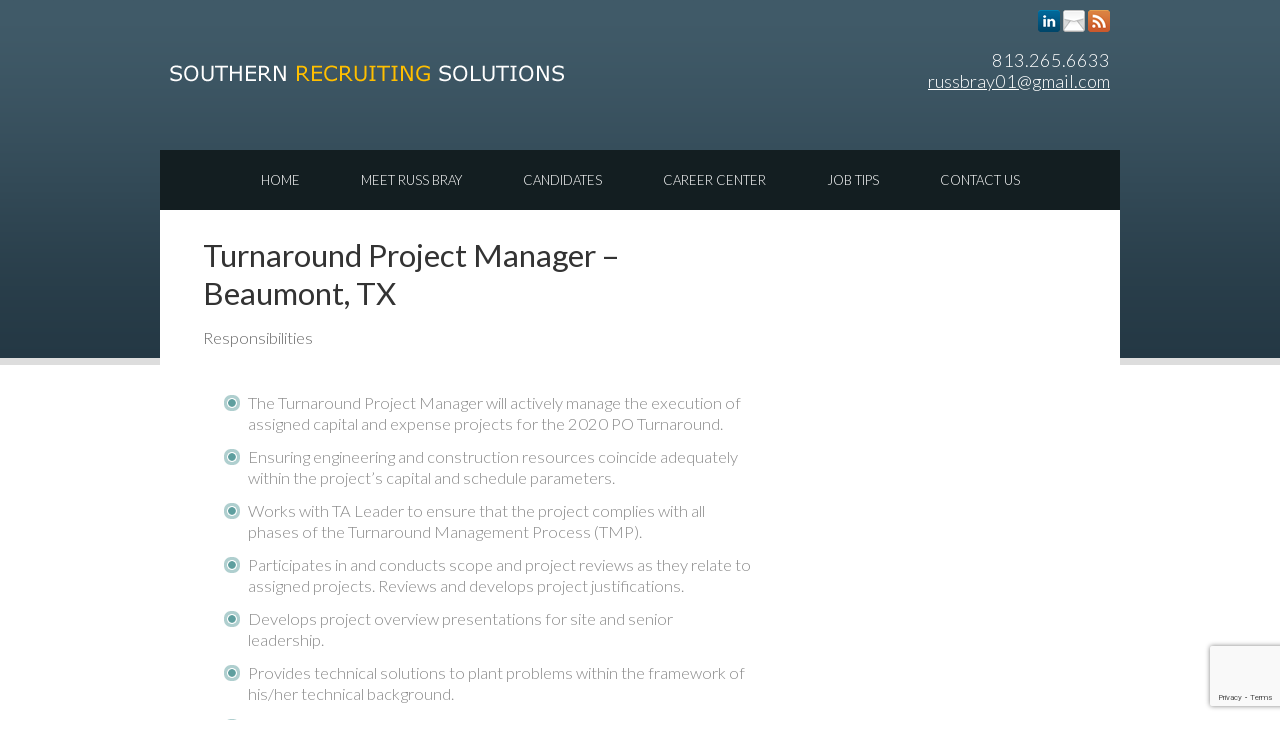

--- FILE ---
content_type: text/html; charset=UTF-8
request_url: https://www.southernrs.com/jobs/turnaround-project-manager-beaumont-tx-7/
body_size: 8345
content:
<!DOCTYPE html>
<html lang="en-US">
<head>
<meta charset="utf-8" />
<meta name="viewport" content="width=device-width, initial-scale=1.0">
<meta http-equiv="Content-Type" content="text/html; charset=UTF-8" />


<script src="https://ajax.googleapis.com/ajax/libs/jquery/3.7.0/jquery.min.js"></script>
<script src="https://code.jquery.com/jquery-migrate-3.4.1.js"></script>
	
<link href='//fonts.googleapis.com/css?family=Lato:300,400,700' rel='stylesheet' type='text/css'>

<link rel="stylesheet" href="https://www.southernrs.com/wp-content/themes/IFICore/style.css" type="text/css" media="all" />
<link rel="stylesheet" href="https://www.southernrs.com/wp-content/themes/SRS/style.css" type="text/css" media="all" />
<link rel="icon" type="image/png" href="https://www.southernrs.com/wp-content/themes/SRS/images/id-ico.png" />
<meta name='robots' content='index, follow, max-image-preview:large, max-snippet:-1, max-video-preview:-1' />
	<style>img:is([sizes="auto" i], [sizes^="auto," i]) { contain-intrinsic-size: 3000px 1500px }</style>
	
	<!-- This site is optimized with the Yoast SEO plugin v26.6 - https://yoast.com/wordpress/plugins/seo/ -->
	<title>Turnaround Project Manager - Beaumont, TX - Southern Recruiting Solutions</title>
	<link rel="canonical" href="https://www.southernrs.com/jobs/turnaround-project-manager-beaumont-tx-7/" />
	<meta property="og:locale" content="en_US" />
	<meta property="og:type" content="article" />
	<meta property="og:title" content="Turnaround Project Manager - Beaumont, TX - Southern Recruiting Solutions" />
	<meta property="og:description" content="Responsibilities The Turnaround Project Manager will actively manage the execution of assigned capital and expense projects for the 2020 PO Turnaround. Ensuring engineering and construction resources coincide adequately within the project&#8217;s..." />
	<meta property="og:url" content="https://www.southernrs.com/jobs/turnaround-project-manager-beaumont-tx-7/" />
	<meta property="og:site_name" content="Southern Recruiting Solutions" />
	<meta property="og:image" content="https://www.southernrs.com/wp-content/uploads/2021/08/southernrs.png" />
	<meta property="og:image:width" content="1595" />
	<meta property="og:image:height" content="1032" />
	<meta property="og:image:type" content="image/png" />
	<meta name="twitter:card" content="summary_large_image" />
	<meta name="twitter:label1" content="Est. reading time" />
	<meta name="twitter:data1" content="1 minute" />
	<script type="application/ld+json" class="yoast-schema-graph">{"@context":"https://schema.org","@graph":[{"@type":"WebPage","@id":"https://www.southernrs.com/jobs/turnaround-project-manager-beaumont-tx-7/","url":"https://www.southernrs.com/jobs/turnaround-project-manager-beaumont-tx-7/","name":"Turnaround Project Manager - Beaumont, TX - Southern Recruiting Solutions","isPartOf":{"@id":"https://www.southernrs.com/#website"},"datePublished":"2018-10-22T11:14:41+00:00","breadcrumb":{"@id":"https://www.southernrs.com/jobs/turnaround-project-manager-beaumont-tx-7/#breadcrumb"},"inLanguage":"en-US","potentialAction":[{"@type":"ReadAction","target":["https://www.southernrs.com/jobs/turnaround-project-manager-beaumont-tx-7/"]}]},{"@type":"BreadcrumbList","@id":"https://www.southernrs.com/jobs/turnaround-project-manager-beaumont-tx-7/#breadcrumb","itemListElement":[{"@type":"ListItem","position":1,"name":"Home","item":"https://www.southernrs.com/"},{"@type":"ListItem","position":2,"name":"Jobs","item":"https://www.southernrs.com/jobs/"},{"@type":"ListItem","position":3,"name":"Turnaround Project Manager &#8211; Beaumont, TX"}]},{"@type":"WebSite","@id":"https://www.southernrs.com/#website","url":"https://www.southernrs.com/","name":"Southern Recruiting Solutions","description":"Manufacturing and chemical engineering positions in the United States","potentialAction":[{"@type":"SearchAction","target":{"@type":"EntryPoint","urlTemplate":"https://www.southernrs.com/?s={search_term_string}"},"query-input":{"@type":"PropertyValueSpecification","valueRequired":true,"valueName":"search_term_string"}}],"inLanguage":"en-US"}]}</script>
	<!-- / Yoast SEO plugin. -->


<link rel='dns-prefetch' href='//www2.pcrecruiter.net' />
<link rel="alternate" type="application/rss+xml" title="Southern Recruiting Solutions &raquo; Feed" href="https://www.southernrs.com/feed/" />
<link rel="alternate" type="application/rss+xml" title="Southern Recruiting Solutions &raquo; Comments Feed" href="https://www.southernrs.com/comments/feed/" />
<script type="text/javascript">
/* <![CDATA[ */
window._wpemojiSettings = {"baseUrl":"https:\/\/s.w.org\/images\/core\/emoji\/16.0.1\/72x72\/","ext":".png","svgUrl":"https:\/\/s.w.org\/images\/core\/emoji\/16.0.1\/svg\/","svgExt":".svg","source":{"concatemoji":"https:\/\/www.southernrs.com\/wp-includes\/js\/wp-emoji-release.min.js?ver=6.8.3"}};
/*! This file is auto-generated */
!function(s,n){var o,i,e;function c(e){try{var t={supportTests:e,timestamp:(new Date).valueOf()};sessionStorage.setItem(o,JSON.stringify(t))}catch(e){}}function p(e,t,n){e.clearRect(0,0,e.canvas.width,e.canvas.height),e.fillText(t,0,0);var t=new Uint32Array(e.getImageData(0,0,e.canvas.width,e.canvas.height).data),a=(e.clearRect(0,0,e.canvas.width,e.canvas.height),e.fillText(n,0,0),new Uint32Array(e.getImageData(0,0,e.canvas.width,e.canvas.height).data));return t.every(function(e,t){return e===a[t]})}function u(e,t){e.clearRect(0,0,e.canvas.width,e.canvas.height),e.fillText(t,0,0);for(var n=e.getImageData(16,16,1,1),a=0;a<n.data.length;a++)if(0!==n.data[a])return!1;return!0}function f(e,t,n,a){switch(t){case"flag":return n(e,"\ud83c\udff3\ufe0f\u200d\u26a7\ufe0f","\ud83c\udff3\ufe0f\u200b\u26a7\ufe0f")?!1:!n(e,"\ud83c\udde8\ud83c\uddf6","\ud83c\udde8\u200b\ud83c\uddf6")&&!n(e,"\ud83c\udff4\udb40\udc67\udb40\udc62\udb40\udc65\udb40\udc6e\udb40\udc67\udb40\udc7f","\ud83c\udff4\u200b\udb40\udc67\u200b\udb40\udc62\u200b\udb40\udc65\u200b\udb40\udc6e\u200b\udb40\udc67\u200b\udb40\udc7f");case"emoji":return!a(e,"\ud83e\udedf")}return!1}function g(e,t,n,a){var r="undefined"!=typeof WorkerGlobalScope&&self instanceof WorkerGlobalScope?new OffscreenCanvas(300,150):s.createElement("canvas"),o=r.getContext("2d",{willReadFrequently:!0}),i=(o.textBaseline="top",o.font="600 32px Arial",{});return e.forEach(function(e){i[e]=t(o,e,n,a)}),i}function t(e){var t=s.createElement("script");t.src=e,t.defer=!0,s.head.appendChild(t)}"undefined"!=typeof Promise&&(o="wpEmojiSettingsSupports",i=["flag","emoji"],n.supports={everything:!0,everythingExceptFlag:!0},e=new Promise(function(e){s.addEventListener("DOMContentLoaded",e,{once:!0})}),new Promise(function(t){var n=function(){try{var e=JSON.parse(sessionStorage.getItem(o));if("object"==typeof e&&"number"==typeof e.timestamp&&(new Date).valueOf()<e.timestamp+604800&&"object"==typeof e.supportTests)return e.supportTests}catch(e){}return null}();if(!n){if("undefined"!=typeof Worker&&"undefined"!=typeof OffscreenCanvas&&"undefined"!=typeof URL&&URL.createObjectURL&&"undefined"!=typeof Blob)try{var e="postMessage("+g.toString()+"("+[JSON.stringify(i),f.toString(),p.toString(),u.toString()].join(",")+"));",a=new Blob([e],{type:"text/javascript"}),r=new Worker(URL.createObjectURL(a),{name:"wpTestEmojiSupports"});return void(r.onmessage=function(e){c(n=e.data),r.terminate(),t(n)})}catch(e){}c(n=g(i,f,p,u))}t(n)}).then(function(e){for(var t in e)n.supports[t]=e[t],n.supports.everything=n.supports.everything&&n.supports[t],"flag"!==t&&(n.supports.everythingExceptFlag=n.supports.everythingExceptFlag&&n.supports[t]);n.supports.everythingExceptFlag=n.supports.everythingExceptFlag&&!n.supports.flag,n.DOMReady=!1,n.readyCallback=function(){n.DOMReady=!0}}).then(function(){return e}).then(function(){var e;n.supports.everything||(n.readyCallback(),(e=n.source||{}).concatemoji?t(e.concatemoji):e.wpemoji&&e.twemoji&&(t(e.twemoji),t(e.wpemoji)))}))}((window,document),window._wpemojiSettings);
/* ]]> */
</script>
<style id='wp-emoji-styles-inline-css' type='text/css'>

	img.wp-smiley, img.emoji {
		display: inline !important;
		border: none !important;
		box-shadow: none !important;
		height: 1em !important;
		width: 1em !important;
		margin: 0 0.07em !important;
		vertical-align: -0.1em !important;
		background: none !important;
		padding: 0 !important;
	}
</style>
<link rel='stylesheet' id='wp-block-library-css' href='https://www.southernrs.com/wp-includes/css/dist/block-library/style.min.css?ver=6.8.3' type='text/css' media='all' />
<style id='classic-theme-styles-inline-css' type='text/css'>
/*! This file is auto-generated */
.wp-block-button__link{color:#fff;background-color:#32373c;border-radius:9999px;box-shadow:none;text-decoration:none;padding:calc(.667em + 2px) calc(1.333em + 2px);font-size:1.125em}.wp-block-file__button{background:#32373c;color:#fff;text-decoration:none}
</style>
<style id='global-styles-inline-css' type='text/css'>
:root{--wp--preset--aspect-ratio--square: 1;--wp--preset--aspect-ratio--4-3: 4/3;--wp--preset--aspect-ratio--3-4: 3/4;--wp--preset--aspect-ratio--3-2: 3/2;--wp--preset--aspect-ratio--2-3: 2/3;--wp--preset--aspect-ratio--16-9: 16/9;--wp--preset--aspect-ratio--9-16: 9/16;--wp--preset--color--black: #000000;--wp--preset--color--cyan-bluish-gray: #abb8c3;--wp--preset--color--white: #ffffff;--wp--preset--color--pale-pink: #f78da7;--wp--preset--color--vivid-red: #cf2e2e;--wp--preset--color--luminous-vivid-orange: #ff6900;--wp--preset--color--luminous-vivid-amber: #fcb900;--wp--preset--color--light-green-cyan: #7bdcb5;--wp--preset--color--vivid-green-cyan: #00d084;--wp--preset--color--pale-cyan-blue: #8ed1fc;--wp--preset--color--vivid-cyan-blue: #0693e3;--wp--preset--color--vivid-purple: #9b51e0;--wp--preset--gradient--vivid-cyan-blue-to-vivid-purple: linear-gradient(135deg,rgba(6,147,227,1) 0%,rgb(155,81,224) 100%);--wp--preset--gradient--light-green-cyan-to-vivid-green-cyan: linear-gradient(135deg,rgb(122,220,180) 0%,rgb(0,208,130) 100%);--wp--preset--gradient--luminous-vivid-amber-to-luminous-vivid-orange: linear-gradient(135deg,rgba(252,185,0,1) 0%,rgba(255,105,0,1) 100%);--wp--preset--gradient--luminous-vivid-orange-to-vivid-red: linear-gradient(135deg,rgba(255,105,0,1) 0%,rgb(207,46,46) 100%);--wp--preset--gradient--very-light-gray-to-cyan-bluish-gray: linear-gradient(135deg,rgb(238,238,238) 0%,rgb(169,184,195) 100%);--wp--preset--gradient--cool-to-warm-spectrum: linear-gradient(135deg,rgb(74,234,220) 0%,rgb(151,120,209) 20%,rgb(207,42,186) 40%,rgb(238,44,130) 60%,rgb(251,105,98) 80%,rgb(254,248,76) 100%);--wp--preset--gradient--blush-light-purple: linear-gradient(135deg,rgb(255,206,236) 0%,rgb(152,150,240) 100%);--wp--preset--gradient--blush-bordeaux: linear-gradient(135deg,rgb(254,205,165) 0%,rgb(254,45,45) 50%,rgb(107,0,62) 100%);--wp--preset--gradient--luminous-dusk: linear-gradient(135deg,rgb(255,203,112) 0%,rgb(199,81,192) 50%,rgb(65,88,208) 100%);--wp--preset--gradient--pale-ocean: linear-gradient(135deg,rgb(255,245,203) 0%,rgb(182,227,212) 50%,rgb(51,167,181) 100%);--wp--preset--gradient--electric-grass: linear-gradient(135deg,rgb(202,248,128) 0%,rgb(113,206,126) 100%);--wp--preset--gradient--midnight: linear-gradient(135deg,rgb(2,3,129) 0%,rgb(40,116,252) 100%);--wp--preset--font-size--small: 13px;--wp--preset--font-size--medium: 20px;--wp--preset--font-size--large: 36px;--wp--preset--font-size--x-large: 42px;--wp--preset--spacing--20: 0.44rem;--wp--preset--spacing--30: 0.67rem;--wp--preset--spacing--40: 1rem;--wp--preset--spacing--50: 1.5rem;--wp--preset--spacing--60: 2.25rem;--wp--preset--spacing--70: 3.38rem;--wp--preset--spacing--80: 5.06rem;--wp--preset--shadow--natural: 6px 6px 9px rgba(0, 0, 0, 0.2);--wp--preset--shadow--deep: 12px 12px 50px rgba(0, 0, 0, 0.4);--wp--preset--shadow--sharp: 6px 6px 0px rgba(0, 0, 0, 0.2);--wp--preset--shadow--outlined: 6px 6px 0px -3px rgba(255, 255, 255, 1), 6px 6px rgba(0, 0, 0, 1);--wp--preset--shadow--crisp: 6px 6px 0px rgba(0, 0, 0, 1);}:where(.is-layout-flex){gap: 0.5em;}:where(.is-layout-grid){gap: 0.5em;}body .is-layout-flex{display: flex;}.is-layout-flex{flex-wrap: wrap;align-items: center;}.is-layout-flex > :is(*, div){margin: 0;}body .is-layout-grid{display: grid;}.is-layout-grid > :is(*, div){margin: 0;}:where(.wp-block-columns.is-layout-flex){gap: 2em;}:where(.wp-block-columns.is-layout-grid){gap: 2em;}:where(.wp-block-post-template.is-layout-flex){gap: 1.25em;}:where(.wp-block-post-template.is-layout-grid){gap: 1.25em;}.has-black-color{color: var(--wp--preset--color--black) !important;}.has-cyan-bluish-gray-color{color: var(--wp--preset--color--cyan-bluish-gray) !important;}.has-white-color{color: var(--wp--preset--color--white) !important;}.has-pale-pink-color{color: var(--wp--preset--color--pale-pink) !important;}.has-vivid-red-color{color: var(--wp--preset--color--vivid-red) !important;}.has-luminous-vivid-orange-color{color: var(--wp--preset--color--luminous-vivid-orange) !important;}.has-luminous-vivid-amber-color{color: var(--wp--preset--color--luminous-vivid-amber) !important;}.has-light-green-cyan-color{color: var(--wp--preset--color--light-green-cyan) !important;}.has-vivid-green-cyan-color{color: var(--wp--preset--color--vivid-green-cyan) !important;}.has-pale-cyan-blue-color{color: var(--wp--preset--color--pale-cyan-blue) !important;}.has-vivid-cyan-blue-color{color: var(--wp--preset--color--vivid-cyan-blue) !important;}.has-vivid-purple-color{color: var(--wp--preset--color--vivid-purple) !important;}.has-black-background-color{background-color: var(--wp--preset--color--black) !important;}.has-cyan-bluish-gray-background-color{background-color: var(--wp--preset--color--cyan-bluish-gray) !important;}.has-white-background-color{background-color: var(--wp--preset--color--white) !important;}.has-pale-pink-background-color{background-color: var(--wp--preset--color--pale-pink) !important;}.has-vivid-red-background-color{background-color: var(--wp--preset--color--vivid-red) !important;}.has-luminous-vivid-orange-background-color{background-color: var(--wp--preset--color--luminous-vivid-orange) !important;}.has-luminous-vivid-amber-background-color{background-color: var(--wp--preset--color--luminous-vivid-amber) !important;}.has-light-green-cyan-background-color{background-color: var(--wp--preset--color--light-green-cyan) !important;}.has-vivid-green-cyan-background-color{background-color: var(--wp--preset--color--vivid-green-cyan) !important;}.has-pale-cyan-blue-background-color{background-color: var(--wp--preset--color--pale-cyan-blue) !important;}.has-vivid-cyan-blue-background-color{background-color: var(--wp--preset--color--vivid-cyan-blue) !important;}.has-vivid-purple-background-color{background-color: var(--wp--preset--color--vivid-purple) !important;}.has-black-border-color{border-color: var(--wp--preset--color--black) !important;}.has-cyan-bluish-gray-border-color{border-color: var(--wp--preset--color--cyan-bluish-gray) !important;}.has-white-border-color{border-color: var(--wp--preset--color--white) !important;}.has-pale-pink-border-color{border-color: var(--wp--preset--color--pale-pink) !important;}.has-vivid-red-border-color{border-color: var(--wp--preset--color--vivid-red) !important;}.has-luminous-vivid-orange-border-color{border-color: var(--wp--preset--color--luminous-vivid-orange) !important;}.has-luminous-vivid-amber-border-color{border-color: var(--wp--preset--color--luminous-vivid-amber) !important;}.has-light-green-cyan-border-color{border-color: var(--wp--preset--color--light-green-cyan) !important;}.has-vivid-green-cyan-border-color{border-color: var(--wp--preset--color--vivid-green-cyan) !important;}.has-pale-cyan-blue-border-color{border-color: var(--wp--preset--color--pale-cyan-blue) !important;}.has-vivid-cyan-blue-border-color{border-color: var(--wp--preset--color--vivid-cyan-blue) !important;}.has-vivid-purple-border-color{border-color: var(--wp--preset--color--vivid-purple) !important;}.has-vivid-cyan-blue-to-vivid-purple-gradient-background{background: var(--wp--preset--gradient--vivid-cyan-blue-to-vivid-purple) !important;}.has-light-green-cyan-to-vivid-green-cyan-gradient-background{background: var(--wp--preset--gradient--light-green-cyan-to-vivid-green-cyan) !important;}.has-luminous-vivid-amber-to-luminous-vivid-orange-gradient-background{background: var(--wp--preset--gradient--luminous-vivid-amber-to-luminous-vivid-orange) !important;}.has-luminous-vivid-orange-to-vivid-red-gradient-background{background: var(--wp--preset--gradient--luminous-vivid-orange-to-vivid-red) !important;}.has-very-light-gray-to-cyan-bluish-gray-gradient-background{background: var(--wp--preset--gradient--very-light-gray-to-cyan-bluish-gray) !important;}.has-cool-to-warm-spectrum-gradient-background{background: var(--wp--preset--gradient--cool-to-warm-spectrum) !important;}.has-blush-light-purple-gradient-background{background: var(--wp--preset--gradient--blush-light-purple) !important;}.has-blush-bordeaux-gradient-background{background: var(--wp--preset--gradient--blush-bordeaux) !important;}.has-luminous-dusk-gradient-background{background: var(--wp--preset--gradient--luminous-dusk) !important;}.has-pale-ocean-gradient-background{background: var(--wp--preset--gradient--pale-ocean) !important;}.has-electric-grass-gradient-background{background: var(--wp--preset--gradient--electric-grass) !important;}.has-midnight-gradient-background{background: var(--wp--preset--gradient--midnight) !important;}.has-small-font-size{font-size: var(--wp--preset--font-size--small) !important;}.has-medium-font-size{font-size: var(--wp--preset--font-size--medium) !important;}.has-large-font-size{font-size: var(--wp--preset--font-size--large) !important;}.has-x-large-font-size{font-size: var(--wp--preset--font-size--x-large) !important;}
:where(.wp-block-post-template.is-layout-flex){gap: 1.25em;}:where(.wp-block-post-template.is-layout-grid){gap: 1.25em;}
:where(.wp-block-columns.is-layout-flex){gap: 2em;}:where(.wp-block-columns.is-layout-grid){gap: 2em;}
:root :where(.wp-block-pullquote){font-size: 1.5em;line-height: 1.6;}
</style>
<link rel='stylesheet' id='contact-form-7-css' href='https://www.southernrs.com/wp-content/plugins/contact-form-7/includes/css/styles.css?ver=6.1.4' type='text/css' media='all' />
<script type="text/javascript" src="https://www2.pcrecruiter.net/pcrimg/inc/pcrframehost.js?ver=2.0.4" id="pcr-iframe-js"></script>
<script type="text/javascript" src="https://www.southernrs.com/wp-content/themes/IFICore/js/modernizr.custom.12892.js?ver=6.8.3" id="modernizr-js"></script>
<link rel="https://api.w.org/" href="https://www.southernrs.com/wp-json/" /><link rel="EditURI" type="application/rsd+xml" title="RSD" href="https://www.southernrs.com/xmlrpc.php?rsd" />
<link rel='shortlink' href='https://www.southernrs.com/?p=98274' />
<link rel="alternate" title="oEmbed (JSON)" type="application/json+oembed" href="https://www.southernrs.com/wp-json/oembed/1.0/embed?url=https%3A%2F%2Fwww.southernrs.com%2Fjobs%2Fturnaround-project-manager-beaumont-tx-7%2F" />
<link rel="alternate" title="oEmbed (XML)" type="text/xml+oembed" href="https://www.southernrs.com/wp-json/oembed/1.0/embed?url=https%3A%2F%2Fwww.southernrs.com%2Fjobs%2Fturnaround-project-manager-beaumont-tx-7%2F&#038;format=xml" />
		<style type="text/css" id="wp-custom-css">
			.entry-date published { 
  display: none !important; 
}		</style>
						<style type="text/css" id="c4wp-checkout-css">
					.woocommerce-checkout .c4wp_captcha_field {
						margin-bottom: 10px;
						margin-top: 15px;
						position: relative;
						display: inline-block;
					}
				</style>
							<style type="text/css" id="c4wp-v3-lp-form-css">
				.login #login, .login #lostpasswordform {
					min-width: 350px !important;
				}
				.wpforms-field-c4wp iframe {
					width: 100% !important;
				}
			</style>
			<meta name="google-site-verification" content="onVT2ClGGdq9jN7exBt5jGFiFF89WD4ocyWDnFcufZQ" />
<!-- Global site tag (gtag.js) - Google Analytics -->
<script src="https://www.googletagmanager.com/gtag/js?id=UA-174165833-1"></script>
<script>
  window.dataLayer = window.dataLayer || [];
  function gtag(){dataLayer.push(arguments);}
  gtag('js', new Date());

  gtag('config', 'UA-174165833-1');
</script>

<!--[if IE]>
	<script src="//html5shiv.googlecode.com/svn/trunk/html5.js"></script>
<![endif]-->
<!--[if lt IE 8]>
<script type="text/javascript">
$(document).ready(function() {
	var zIndexNumber = 1000;
	$('div').each(function() {
		$(this).css('zIndex', zIndexNumber);
		zIndexNumber -= 10;
	});
});
</script>
<![endif]-->
</head>

<body id="body" class="turnaround-project-manager-beaumont-tx-7 ">
<div id="header-container" class="container-wide">
<header id="header" class="container">

<a href="https://www.southernrs.com" id="top-logo"><img src="https://www.southernrs.com/wp-content/themes/SRS/images/id.png" title="Southern Recruiting Solutions - Manufacturing and chemical engineering positions in the United States" alt="Southern Recruiting Solutions - Manufacturing and chemical engineering positions in the United States" /></a><!-- Social Network Links --><div class="social-links"><a href="http://www.linkedin.com/in/russbray"><img src="https://www.southernrs.com/wp-content/themes/IFICore/images/ico/social/linkedin.png" title="LinkedIn" alt="LinkedIn" /></a> <a href="/contact-us/"><img src="https://www.southernrs.com/wp-content/themes/IFICore/images/ico/social/email.png" title="Contact Us" alt="Contact Us" /></a> <a href="/feed/"><img src="https://www.southernrs.com/wp-content/themes/IFICore/images/ico/social/rss.png" title="Subscribe to our RSS Feed" alt="Subscribe to our RSS Feed" /></a> </div><!-- eof Social Network Links -->	<div class="contact-info">
		813.265.6633<br />
<a href="mailto:russbray01@gmail.com">russbray01@gmail.com</a>	</div>
	<div class="custom-txt">
			</div>

	<!-- Main Site Navigation -->
	<nav id="mainnav">
		<ul id="menu-header-menu" class="menu"><li id="menu-item-17" class="menu-item menu-item-type-post_type menu-item-object-page menu-item-home menu-item-17"><a href="https://www.southernrs.com/">Home</a></li>
<li id="menu-item-23" class="menu-item menu-item-type-post_type menu-item-object-page menu-item-23"><a href="https://www.southernrs.com/meet-russ/">Meet Russ Bray</a></li>
<li id="menu-item-18" class="menu-item menu-item-type-post_type menu-item-object-page menu-item-18"><a href="https://www.southernrs.com/candidates/">Candidates</a></li>
<li id="menu-item-102452" class="menu-item menu-item-type-post_type menu-item-object-page menu-item-102452"><a href="https://www.southernrs.com/career-center/">Career Center</a></li>
<li id="menu-item-22" class="menu-item menu-item-type-post_type menu-item-object-page current_page_parent menu-item-22"><a href="https://www.southernrs.com/job-tips/">Job Tips</a></li>
<li id="menu-item-20" class="menu-item menu-item-type-post_type menu-item-object-page menu-item-20"><a href="https://www.southernrs.com/contact-us/">Contact Us</a></li>
</ul>		<div class="clear" style="height:1px;overflow:hidden;">&nbsp;</div>
	</nav>
	<!-- end main-nav -->

</header><!-- end top -->
</div><!-- end head container -->

	<!-- Mobile Site Navigation -->
	<nav id="mobilenav">
		<ul id="menu-mobile-menu" class="menu"><li id="menu-item-55" class="menu-item menu-item-type-custom menu-item-object-custom menu-item-has-children menu-item-55"><a href="#">Navigation</a>
<ul class="sub-menu">
	<li id="menu-item-47" class="menu-item menu-item-type-post_type menu-item-object-page menu-item-home menu-item-47"><a href="https://www.southernrs.com/">Home</a></li>
	<li id="menu-item-52" class="menu-item menu-item-type-post_type menu-item-object-page menu-item-52"><a href="https://www.southernrs.com/meet-russ/">Meet Russ Bray</a></li>
	<li id="menu-item-48" class="menu-item menu-item-type-post_type menu-item-object-page menu-item-48"><a href="https://www.southernrs.com/candidates/">Candidates</a></li>
	<li id="menu-item-102454" class="menu-item menu-item-type-post_type menu-item-object-page menu-item-102454"><a href="https://www.southernrs.com/career-center/">Career Center</a></li>
	<li id="menu-item-51" class="menu-item menu-item-type-post_type menu-item-object-page current_page_parent menu-item-51"><a href="https://www.southernrs.com/job-tips/">Job Tips</a></li>
	<li id="menu-item-50" class="menu-item menu-item-type-post_type menu-item-object-page menu-item-50"><a href="https://www.southernrs.com/contact-us/">Contact Us</a></li>
	<li id="menu-item-53" class="menu-item menu-item-type-post_type menu-item-object-page menu-item-53"><a href="https://www.southernrs.com/privacy-policy/">Privacy Policy</a></li>
	<li id="menu-item-54" class="menu-item menu-item-type-post_type menu-item-object-page menu-item-54"><a href="https://www.southernrs.com/site-map/">Site Map</a></li>
</ul>
</li>
</ul>		<div class="clear" style="height:1px;overflow:hidden;">&nbsp;</div>
	</nav>
	<!-- end mobile-nav -->


<a href="/career-center/" class="mobile"><img src="/wp-content/uploads/2023/05/mobile-header2.jpg" alt="mobile-header" width="600" height="288" class="alignnone size-full wp-image-198" /><br /></a><span class="mobile">&nbsp;&nbsp;&nbsp;&nbsp;&nbsp;&nbsp;&nbsp;&nbsp;
<a class="reqd" href="/job-tips/"><strong>Thinking about changing jobs?</strong></a><br /></span>

<div id="content-container" class="container">
<div class="shadow">&nbsp;</div>
<div id="content" class="tricol2 left">



<section class="post-98274 jobs type-jobs status-publish hentry" id="post-98274">

			<h1 class="post-title">Turnaround Project Manager &#8211; Beaumont, TX</h1>
		
	<article class="entry">

		<p>    Responsibilities<br />
<br /><UL style='margin-top:1px;margin-bottom:1px;'><LI>The Turnaround Project Manager will actively manage the execution of assigned capital and expense projects for the 2020 PO Turnaround. </LI><LI>Ensuring engineering and construction resources coincide adequately within the project&#8217;s capital and schedule parameters. </LI><LI>Works with TA Leader to ensure that the project complies with all phases of the Turnaround Management Process (TMP). </LI><LI>Participates in and conducts scope and project reviews as they relate to assigned projects. Reviews and develops project justifications. </LI><LI>Develops project overview presentations for site and senior leadership. </LI><LI>Provides technical solutions to plant problems within the framework of his/her technical background. </LI><LI>Relocation provided. $130K-$160K.</LI></LI></UL></p>
<p>Requirements<br />
<br /><UL style='margin-top:1px;margin-bottom:1px;'><LI>The Turnaround Project Manager will have a BS degree with an engineering major. </LI><LI>10-15 years engineering or project management experience in a petrochemical or refining facility required. </LI><LI>Should have management experience in $50 &#8211; $100 MM projects. </LI><LI>Experience in front-end design and detail design project functions preferred. </LI><LI>Candidates trained in a staged gate process preferred. </LI><LI>PMP or PgMP preferred. </LI><LI>Must be legally eligible to work in the U.S. and have a stable work history. Sponsorship is not available.</LI></LI></UL></p>

		<a href="/apply/?iFrameQuery=http://jobs.talemetry.com/availabilityinc/careersites/4597/jobs/3255627/5381-turnaroundprojectmanager-beaumont-tx-us?tm_job=5381&amp;tm_event=view&amp;tm_company=1270&amp;bid=0" class="btn">Apply </a><br /><br />
		

	</article><!-- eof .entry -->

</section><!-- end post -->


</div><!-- end content -->
 
<aside id="sidebar" class="tricol1 right">


	<br />
	<ul class="post_widgets">
			</ul>



</aside><div class="clear"><!-- --></div>
</div><!-- end content container -->


<div id="footer-container" class="container-wide">
<footer id="footer" class="container">



<div class="col1">
	<ul>
			</ul><br />
</div>

<div class="col1">
	<ul>
			</ul><br />
</div>
<div class="col1">
	<ul>
			</ul><br />
</div>

<div class="col1">
	<ul>
			</ul><br />
</div>

<div class="clear"><!-- --></div><br />

<div style="text-align:center;margin-bottom:-60px;margin-top:-50px;"><a href="http://www.npaworldwide.com/"><img src="/wp-content/uploads/2014/08/NPAworldwide-Member.jpg" width="100px" height="100px" ></a></div>

	<nav id="footernav">
		<strong class="footer-title">Southern Recruiting Solutions</strong>
		<ul id="menu-footer-menu" class="menu"><li id="menu-item-46" class="menu-item menu-item-type-post_type menu-item-object-page menu-item-home menu-item-46"><a href="https://www.southernrs.com/">Home</a></li>
<li id="menu-item-45" class="menu-item menu-item-type-post_type menu-item-object-page menu-item-45"><a href="https://www.southernrs.com/contact-us/">Contact Us</a></li>
<li id="menu-item-44" class="menu-item menu-item-type-post_type menu-item-object-page menu-item-44"><a href="https://www.southernrs.com/site-map/">Site Map</a></li>
<li id="menu-item-43" class="menu-item menu-item-type-post_type menu-item-object-page menu-item-43"><a href="https://www.southernrs.com/privacy-policy/">Privacy Policy</a></li>
</ul>		<div class="clear" style="height:10px;overflow:hidden;">&nbsp;</div>
	</nav>

<!-- eof footer contents -->
</footer><!-- end #footer -->
</div><!-- end footer container -->

<div class="subfooter small">
	Manufacturing and chemical engineering positions in the United States<br />&copy; 2026 - Southern Recruiting Solutions</div>

<!-- Scripts -->

<script type="speculationrules">
{"prefetch":[{"source":"document","where":{"and":[{"href_matches":"\/*"},{"not":{"href_matches":["\/wp-*.php","\/wp-admin\/*","\/wp-content\/uploads\/*","\/wp-content\/*","\/wp-content\/plugins\/*","\/wp-content\/themes\/SRS\/*","\/wp-content\/themes\/IFICore\/*","\/*\\?(.+)"]}},{"not":{"selector_matches":"a[rel~=\"nofollow\"]"}},{"not":{"selector_matches":".no-prefetch, .no-prefetch a"}}]},"eagerness":"conservative"}]}
</script>
<script type="text/javascript" src="https://www.southernrs.com/wp-includes/js/dist/hooks.min.js?ver=4d63a3d491d11ffd8ac6" id="wp-hooks-js"></script>
<script type="text/javascript" src="https://www.southernrs.com/wp-includes/js/dist/i18n.min.js?ver=5e580eb46a90c2b997e6" id="wp-i18n-js"></script>
<script type="text/javascript" id="wp-i18n-js-after">
/* <![CDATA[ */
wp.i18n.setLocaleData( { 'text direction\u0004ltr': [ 'ltr' ] } );
/* ]]> */
</script>
<script type="text/javascript" src="https://www.southernrs.com/wp-content/plugins/contact-form-7/includes/swv/js/index.js?ver=6.1.4" id="swv-js"></script>
<script type="text/javascript" id="contact-form-7-js-before">
/* <![CDATA[ */
var wpcf7 = {
    "api": {
        "root": "https:\/\/www.southernrs.com\/wp-json\/",
        "namespace": "contact-form-7\/v1"
    },
    "cached": 1
};
/* ]]> */
</script>
<script type="text/javascript" src="https://www.southernrs.com/wp-content/plugins/contact-form-7/includes/js/index.js?ver=6.1.4" id="contact-form-7-js"></script>
<script type="text/javascript" src="https://www.southernrs.com/wp-content/themes/IFICore/js/ifi-core.js?ver=6.8.3" id="ifi-core-js"></script>
<script type="text/javascript" src="https://www.google.com/recaptcha/api.js?render=6LcuEsYqAAAAAFDCxP9tkXnbPgQWd2WZwwzfMFMs&amp;ver=3.0" id="google-recaptcha-js"></script>
<script type="text/javascript" src="https://www.southernrs.com/wp-includes/js/dist/vendor/wp-polyfill.min.js?ver=3.15.0" id="wp-polyfill-js"></script>
<script type="text/javascript" id="wpcf7-recaptcha-js-before">
/* <![CDATA[ */
var wpcf7_recaptcha = {
    "sitekey": "6LcuEsYqAAAAAFDCxP9tkXnbPgQWd2WZwwzfMFMs",
    "actions": {
        "homepage": "homepage",
        "contactform": "contactform"
    }
};
/* ]]> */
</script>
<script type="text/javascript" src="https://www.southernrs.com/wp-content/plugins/contact-form-7/modules/recaptcha/index.js?ver=6.1.4" id="wpcf7-recaptcha-js"></script>
<script type="text/javascript" src="https://www.southernrs.com/wp-content/themes/IFICore/js/jquery.min.js?ver=6.8.3" id="jquery-js"></script>


<script>(function(){function c(){var b=a.contentDocument||a.contentWindow.document;if(b){var d=b.createElement('script');d.innerHTML="window.__CF$cv$params={r:'9c051b09dd9fecd4',t:'MTc2ODgxMjg0Ny4wMDAwMDA='};var a=document.createElement('script');a.nonce='';a.src='/cdn-cgi/challenge-platform/scripts/jsd/main.js';document.getElementsByTagName('head')[0].appendChild(a);";b.getElementsByTagName('head')[0].appendChild(d)}}if(document.body){var a=document.createElement('iframe');a.height=1;a.width=1;a.style.position='absolute';a.style.top=0;a.style.left=0;a.style.border='none';a.style.visibility='hidden';document.body.appendChild(a);if('loading'!==document.readyState)c();else if(window.addEventListener)document.addEventListener('DOMContentLoaded',c);else{var e=document.onreadystatechange||function(){};document.onreadystatechange=function(b){e(b);'loading'!==document.readyState&&(document.onreadystatechange=e,c())}}}})();</script></body>
</html>

--- FILE ---
content_type: text/html; charset=utf-8
request_url: https://www.google.com/recaptcha/api2/anchor?ar=1&k=6LcuEsYqAAAAAFDCxP9tkXnbPgQWd2WZwwzfMFMs&co=aHR0cHM6Ly93d3cuc291dGhlcm5ycy5jb206NDQz&hl=en&v=PoyoqOPhxBO7pBk68S4YbpHZ&size=invisible&anchor-ms=20000&execute-ms=30000&cb=qhbxeitcjvc1
body_size: 48574
content:
<!DOCTYPE HTML><html dir="ltr" lang="en"><head><meta http-equiv="Content-Type" content="text/html; charset=UTF-8">
<meta http-equiv="X-UA-Compatible" content="IE=edge">
<title>reCAPTCHA</title>
<style type="text/css">
/* cyrillic-ext */
@font-face {
  font-family: 'Roboto';
  font-style: normal;
  font-weight: 400;
  font-stretch: 100%;
  src: url(//fonts.gstatic.com/s/roboto/v48/KFO7CnqEu92Fr1ME7kSn66aGLdTylUAMa3GUBHMdazTgWw.woff2) format('woff2');
  unicode-range: U+0460-052F, U+1C80-1C8A, U+20B4, U+2DE0-2DFF, U+A640-A69F, U+FE2E-FE2F;
}
/* cyrillic */
@font-face {
  font-family: 'Roboto';
  font-style: normal;
  font-weight: 400;
  font-stretch: 100%;
  src: url(//fonts.gstatic.com/s/roboto/v48/KFO7CnqEu92Fr1ME7kSn66aGLdTylUAMa3iUBHMdazTgWw.woff2) format('woff2');
  unicode-range: U+0301, U+0400-045F, U+0490-0491, U+04B0-04B1, U+2116;
}
/* greek-ext */
@font-face {
  font-family: 'Roboto';
  font-style: normal;
  font-weight: 400;
  font-stretch: 100%;
  src: url(//fonts.gstatic.com/s/roboto/v48/KFO7CnqEu92Fr1ME7kSn66aGLdTylUAMa3CUBHMdazTgWw.woff2) format('woff2');
  unicode-range: U+1F00-1FFF;
}
/* greek */
@font-face {
  font-family: 'Roboto';
  font-style: normal;
  font-weight: 400;
  font-stretch: 100%;
  src: url(//fonts.gstatic.com/s/roboto/v48/KFO7CnqEu92Fr1ME7kSn66aGLdTylUAMa3-UBHMdazTgWw.woff2) format('woff2');
  unicode-range: U+0370-0377, U+037A-037F, U+0384-038A, U+038C, U+038E-03A1, U+03A3-03FF;
}
/* math */
@font-face {
  font-family: 'Roboto';
  font-style: normal;
  font-weight: 400;
  font-stretch: 100%;
  src: url(//fonts.gstatic.com/s/roboto/v48/KFO7CnqEu92Fr1ME7kSn66aGLdTylUAMawCUBHMdazTgWw.woff2) format('woff2');
  unicode-range: U+0302-0303, U+0305, U+0307-0308, U+0310, U+0312, U+0315, U+031A, U+0326-0327, U+032C, U+032F-0330, U+0332-0333, U+0338, U+033A, U+0346, U+034D, U+0391-03A1, U+03A3-03A9, U+03B1-03C9, U+03D1, U+03D5-03D6, U+03F0-03F1, U+03F4-03F5, U+2016-2017, U+2034-2038, U+203C, U+2040, U+2043, U+2047, U+2050, U+2057, U+205F, U+2070-2071, U+2074-208E, U+2090-209C, U+20D0-20DC, U+20E1, U+20E5-20EF, U+2100-2112, U+2114-2115, U+2117-2121, U+2123-214F, U+2190, U+2192, U+2194-21AE, U+21B0-21E5, U+21F1-21F2, U+21F4-2211, U+2213-2214, U+2216-22FF, U+2308-230B, U+2310, U+2319, U+231C-2321, U+2336-237A, U+237C, U+2395, U+239B-23B7, U+23D0, U+23DC-23E1, U+2474-2475, U+25AF, U+25B3, U+25B7, U+25BD, U+25C1, U+25CA, U+25CC, U+25FB, U+266D-266F, U+27C0-27FF, U+2900-2AFF, U+2B0E-2B11, U+2B30-2B4C, U+2BFE, U+3030, U+FF5B, U+FF5D, U+1D400-1D7FF, U+1EE00-1EEFF;
}
/* symbols */
@font-face {
  font-family: 'Roboto';
  font-style: normal;
  font-weight: 400;
  font-stretch: 100%;
  src: url(//fonts.gstatic.com/s/roboto/v48/KFO7CnqEu92Fr1ME7kSn66aGLdTylUAMaxKUBHMdazTgWw.woff2) format('woff2');
  unicode-range: U+0001-000C, U+000E-001F, U+007F-009F, U+20DD-20E0, U+20E2-20E4, U+2150-218F, U+2190, U+2192, U+2194-2199, U+21AF, U+21E6-21F0, U+21F3, U+2218-2219, U+2299, U+22C4-22C6, U+2300-243F, U+2440-244A, U+2460-24FF, U+25A0-27BF, U+2800-28FF, U+2921-2922, U+2981, U+29BF, U+29EB, U+2B00-2BFF, U+4DC0-4DFF, U+FFF9-FFFB, U+10140-1018E, U+10190-1019C, U+101A0, U+101D0-101FD, U+102E0-102FB, U+10E60-10E7E, U+1D2C0-1D2D3, U+1D2E0-1D37F, U+1F000-1F0FF, U+1F100-1F1AD, U+1F1E6-1F1FF, U+1F30D-1F30F, U+1F315, U+1F31C, U+1F31E, U+1F320-1F32C, U+1F336, U+1F378, U+1F37D, U+1F382, U+1F393-1F39F, U+1F3A7-1F3A8, U+1F3AC-1F3AF, U+1F3C2, U+1F3C4-1F3C6, U+1F3CA-1F3CE, U+1F3D4-1F3E0, U+1F3ED, U+1F3F1-1F3F3, U+1F3F5-1F3F7, U+1F408, U+1F415, U+1F41F, U+1F426, U+1F43F, U+1F441-1F442, U+1F444, U+1F446-1F449, U+1F44C-1F44E, U+1F453, U+1F46A, U+1F47D, U+1F4A3, U+1F4B0, U+1F4B3, U+1F4B9, U+1F4BB, U+1F4BF, U+1F4C8-1F4CB, U+1F4D6, U+1F4DA, U+1F4DF, U+1F4E3-1F4E6, U+1F4EA-1F4ED, U+1F4F7, U+1F4F9-1F4FB, U+1F4FD-1F4FE, U+1F503, U+1F507-1F50B, U+1F50D, U+1F512-1F513, U+1F53E-1F54A, U+1F54F-1F5FA, U+1F610, U+1F650-1F67F, U+1F687, U+1F68D, U+1F691, U+1F694, U+1F698, U+1F6AD, U+1F6B2, U+1F6B9-1F6BA, U+1F6BC, U+1F6C6-1F6CF, U+1F6D3-1F6D7, U+1F6E0-1F6EA, U+1F6F0-1F6F3, U+1F6F7-1F6FC, U+1F700-1F7FF, U+1F800-1F80B, U+1F810-1F847, U+1F850-1F859, U+1F860-1F887, U+1F890-1F8AD, U+1F8B0-1F8BB, U+1F8C0-1F8C1, U+1F900-1F90B, U+1F93B, U+1F946, U+1F984, U+1F996, U+1F9E9, U+1FA00-1FA6F, U+1FA70-1FA7C, U+1FA80-1FA89, U+1FA8F-1FAC6, U+1FACE-1FADC, U+1FADF-1FAE9, U+1FAF0-1FAF8, U+1FB00-1FBFF;
}
/* vietnamese */
@font-face {
  font-family: 'Roboto';
  font-style: normal;
  font-weight: 400;
  font-stretch: 100%;
  src: url(//fonts.gstatic.com/s/roboto/v48/KFO7CnqEu92Fr1ME7kSn66aGLdTylUAMa3OUBHMdazTgWw.woff2) format('woff2');
  unicode-range: U+0102-0103, U+0110-0111, U+0128-0129, U+0168-0169, U+01A0-01A1, U+01AF-01B0, U+0300-0301, U+0303-0304, U+0308-0309, U+0323, U+0329, U+1EA0-1EF9, U+20AB;
}
/* latin-ext */
@font-face {
  font-family: 'Roboto';
  font-style: normal;
  font-weight: 400;
  font-stretch: 100%;
  src: url(//fonts.gstatic.com/s/roboto/v48/KFO7CnqEu92Fr1ME7kSn66aGLdTylUAMa3KUBHMdazTgWw.woff2) format('woff2');
  unicode-range: U+0100-02BA, U+02BD-02C5, U+02C7-02CC, U+02CE-02D7, U+02DD-02FF, U+0304, U+0308, U+0329, U+1D00-1DBF, U+1E00-1E9F, U+1EF2-1EFF, U+2020, U+20A0-20AB, U+20AD-20C0, U+2113, U+2C60-2C7F, U+A720-A7FF;
}
/* latin */
@font-face {
  font-family: 'Roboto';
  font-style: normal;
  font-weight: 400;
  font-stretch: 100%;
  src: url(//fonts.gstatic.com/s/roboto/v48/KFO7CnqEu92Fr1ME7kSn66aGLdTylUAMa3yUBHMdazQ.woff2) format('woff2');
  unicode-range: U+0000-00FF, U+0131, U+0152-0153, U+02BB-02BC, U+02C6, U+02DA, U+02DC, U+0304, U+0308, U+0329, U+2000-206F, U+20AC, U+2122, U+2191, U+2193, U+2212, U+2215, U+FEFF, U+FFFD;
}
/* cyrillic-ext */
@font-face {
  font-family: 'Roboto';
  font-style: normal;
  font-weight: 500;
  font-stretch: 100%;
  src: url(//fonts.gstatic.com/s/roboto/v48/KFO7CnqEu92Fr1ME7kSn66aGLdTylUAMa3GUBHMdazTgWw.woff2) format('woff2');
  unicode-range: U+0460-052F, U+1C80-1C8A, U+20B4, U+2DE0-2DFF, U+A640-A69F, U+FE2E-FE2F;
}
/* cyrillic */
@font-face {
  font-family: 'Roboto';
  font-style: normal;
  font-weight: 500;
  font-stretch: 100%;
  src: url(//fonts.gstatic.com/s/roboto/v48/KFO7CnqEu92Fr1ME7kSn66aGLdTylUAMa3iUBHMdazTgWw.woff2) format('woff2');
  unicode-range: U+0301, U+0400-045F, U+0490-0491, U+04B0-04B1, U+2116;
}
/* greek-ext */
@font-face {
  font-family: 'Roboto';
  font-style: normal;
  font-weight: 500;
  font-stretch: 100%;
  src: url(//fonts.gstatic.com/s/roboto/v48/KFO7CnqEu92Fr1ME7kSn66aGLdTylUAMa3CUBHMdazTgWw.woff2) format('woff2');
  unicode-range: U+1F00-1FFF;
}
/* greek */
@font-face {
  font-family: 'Roboto';
  font-style: normal;
  font-weight: 500;
  font-stretch: 100%;
  src: url(//fonts.gstatic.com/s/roboto/v48/KFO7CnqEu92Fr1ME7kSn66aGLdTylUAMa3-UBHMdazTgWw.woff2) format('woff2');
  unicode-range: U+0370-0377, U+037A-037F, U+0384-038A, U+038C, U+038E-03A1, U+03A3-03FF;
}
/* math */
@font-face {
  font-family: 'Roboto';
  font-style: normal;
  font-weight: 500;
  font-stretch: 100%;
  src: url(//fonts.gstatic.com/s/roboto/v48/KFO7CnqEu92Fr1ME7kSn66aGLdTylUAMawCUBHMdazTgWw.woff2) format('woff2');
  unicode-range: U+0302-0303, U+0305, U+0307-0308, U+0310, U+0312, U+0315, U+031A, U+0326-0327, U+032C, U+032F-0330, U+0332-0333, U+0338, U+033A, U+0346, U+034D, U+0391-03A1, U+03A3-03A9, U+03B1-03C9, U+03D1, U+03D5-03D6, U+03F0-03F1, U+03F4-03F5, U+2016-2017, U+2034-2038, U+203C, U+2040, U+2043, U+2047, U+2050, U+2057, U+205F, U+2070-2071, U+2074-208E, U+2090-209C, U+20D0-20DC, U+20E1, U+20E5-20EF, U+2100-2112, U+2114-2115, U+2117-2121, U+2123-214F, U+2190, U+2192, U+2194-21AE, U+21B0-21E5, U+21F1-21F2, U+21F4-2211, U+2213-2214, U+2216-22FF, U+2308-230B, U+2310, U+2319, U+231C-2321, U+2336-237A, U+237C, U+2395, U+239B-23B7, U+23D0, U+23DC-23E1, U+2474-2475, U+25AF, U+25B3, U+25B7, U+25BD, U+25C1, U+25CA, U+25CC, U+25FB, U+266D-266F, U+27C0-27FF, U+2900-2AFF, U+2B0E-2B11, U+2B30-2B4C, U+2BFE, U+3030, U+FF5B, U+FF5D, U+1D400-1D7FF, U+1EE00-1EEFF;
}
/* symbols */
@font-face {
  font-family: 'Roboto';
  font-style: normal;
  font-weight: 500;
  font-stretch: 100%;
  src: url(//fonts.gstatic.com/s/roboto/v48/KFO7CnqEu92Fr1ME7kSn66aGLdTylUAMaxKUBHMdazTgWw.woff2) format('woff2');
  unicode-range: U+0001-000C, U+000E-001F, U+007F-009F, U+20DD-20E0, U+20E2-20E4, U+2150-218F, U+2190, U+2192, U+2194-2199, U+21AF, U+21E6-21F0, U+21F3, U+2218-2219, U+2299, U+22C4-22C6, U+2300-243F, U+2440-244A, U+2460-24FF, U+25A0-27BF, U+2800-28FF, U+2921-2922, U+2981, U+29BF, U+29EB, U+2B00-2BFF, U+4DC0-4DFF, U+FFF9-FFFB, U+10140-1018E, U+10190-1019C, U+101A0, U+101D0-101FD, U+102E0-102FB, U+10E60-10E7E, U+1D2C0-1D2D3, U+1D2E0-1D37F, U+1F000-1F0FF, U+1F100-1F1AD, U+1F1E6-1F1FF, U+1F30D-1F30F, U+1F315, U+1F31C, U+1F31E, U+1F320-1F32C, U+1F336, U+1F378, U+1F37D, U+1F382, U+1F393-1F39F, U+1F3A7-1F3A8, U+1F3AC-1F3AF, U+1F3C2, U+1F3C4-1F3C6, U+1F3CA-1F3CE, U+1F3D4-1F3E0, U+1F3ED, U+1F3F1-1F3F3, U+1F3F5-1F3F7, U+1F408, U+1F415, U+1F41F, U+1F426, U+1F43F, U+1F441-1F442, U+1F444, U+1F446-1F449, U+1F44C-1F44E, U+1F453, U+1F46A, U+1F47D, U+1F4A3, U+1F4B0, U+1F4B3, U+1F4B9, U+1F4BB, U+1F4BF, U+1F4C8-1F4CB, U+1F4D6, U+1F4DA, U+1F4DF, U+1F4E3-1F4E6, U+1F4EA-1F4ED, U+1F4F7, U+1F4F9-1F4FB, U+1F4FD-1F4FE, U+1F503, U+1F507-1F50B, U+1F50D, U+1F512-1F513, U+1F53E-1F54A, U+1F54F-1F5FA, U+1F610, U+1F650-1F67F, U+1F687, U+1F68D, U+1F691, U+1F694, U+1F698, U+1F6AD, U+1F6B2, U+1F6B9-1F6BA, U+1F6BC, U+1F6C6-1F6CF, U+1F6D3-1F6D7, U+1F6E0-1F6EA, U+1F6F0-1F6F3, U+1F6F7-1F6FC, U+1F700-1F7FF, U+1F800-1F80B, U+1F810-1F847, U+1F850-1F859, U+1F860-1F887, U+1F890-1F8AD, U+1F8B0-1F8BB, U+1F8C0-1F8C1, U+1F900-1F90B, U+1F93B, U+1F946, U+1F984, U+1F996, U+1F9E9, U+1FA00-1FA6F, U+1FA70-1FA7C, U+1FA80-1FA89, U+1FA8F-1FAC6, U+1FACE-1FADC, U+1FADF-1FAE9, U+1FAF0-1FAF8, U+1FB00-1FBFF;
}
/* vietnamese */
@font-face {
  font-family: 'Roboto';
  font-style: normal;
  font-weight: 500;
  font-stretch: 100%;
  src: url(//fonts.gstatic.com/s/roboto/v48/KFO7CnqEu92Fr1ME7kSn66aGLdTylUAMa3OUBHMdazTgWw.woff2) format('woff2');
  unicode-range: U+0102-0103, U+0110-0111, U+0128-0129, U+0168-0169, U+01A0-01A1, U+01AF-01B0, U+0300-0301, U+0303-0304, U+0308-0309, U+0323, U+0329, U+1EA0-1EF9, U+20AB;
}
/* latin-ext */
@font-face {
  font-family: 'Roboto';
  font-style: normal;
  font-weight: 500;
  font-stretch: 100%;
  src: url(//fonts.gstatic.com/s/roboto/v48/KFO7CnqEu92Fr1ME7kSn66aGLdTylUAMa3KUBHMdazTgWw.woff2) format('woff2');
  unicode-range: U+0100-02BA, U+02BD-02C5, U+02C7-02CC, U+02CE-02D7, U+02DD-02FF, U+0304, U+0308, U+0329, U+1D00-1DBF, U+1E00-1E9F, U+1EF2-1EFF, U+2020, U+20A0-20AB, U+20AD-20C0, U+2113, U+2C60-2C7F, U+A720-A7FF;
}
/* latin */
@font-face {
  font-family: 'Roboto';
  font-style: normal;
  font-weight: 500;
  font-stretch: 100%;
  src: url(//fonts.gstatic.com/s/roboto/v48/KFO7CnqEu92Fr1ME7kSn66aGLdTylUAMa3yUBHMdazQ.woff2) format('woff2');
  unicode-range: U+0000-00FF, U+0131, U+0152-0153, U+02BB-02BC, U+02C6, U+02DA, U+02DC, U+0304, U+0308, U+0329, U+2000-206F, U+20AC, U+2122, U+2191, U+2193, U+2212, U+2215, U+FEFF, U+FFFD;
}
/* cyrillic-ext */
@font-face {
  font-family: 'Roboto';
  font-style: normal;
  font-weight: 900;
  font-stretch: 100%;
  src: url(//fonts.gstatic.com/s/roboto/v48/KFO7CnqEu92Fr1ME7kSn66aGLdTylUAMa3GUBHMdazTgWw.woff2) format('woff2');
  unicode-range: U+0460-052F, U+1C80-1C8A, U+20B4, U+2DE0-2DFF, U+A640-A69F, U+FE2E-FE2F;
}
/* cyrillic */
@font-face {
  font-family: 'Roboto';
  font-style: normal;
  font-weight: 900;
  font-stretch: 100%;
  src: url(//fonts.gstatic.com/s/roboto/v48/KFO7CnqEu92Fr1ME7kSn66aGLdTylUAMa3iUBHMdazTgWw.woff2) format('woff2');
  unicode-range: U+0301, U+0400-045F, U+0490-0491, U+04B0-04B1, U+2116;
}
/* greek-ext */
@font-face {
  font-family: 'Roboto';
  font-style: normal;
  font-weight: 900;
  font-stretch: 100%;
  src: url(//fonts.gstatic.com/s/roboto/v48/KFO7CnqEu92Fr1ME7kSn66aGLdTylUAMa3CUBHMdazTgWw.woff2) format('woff2');
  unicode-range: U+1F00-1FFF;
}
/* greek */
@font-face {
  font-family: 'Roboto';
  font-style: normal;
  font-weight: 900;
  font-stretch: 100%;
  src: url(//fonts.gstatic.com/s/roboto/v48/KFO7CnqEu92Fr1ME7kSn66aGLdTylUAMa3-UBHMdazTgWw.woff2) format('woff2');
  unicode-range: U+0370-0377, U+037A-037F, U+0384-038A, U+038C, U+038E-03A1, U+03A3-03FF;
}
/* math */
@font-face {
  font-family: 'Roboto';
  font-style: normal;
  font-weight: 900;
  font-stretch: 100%;
  src: url(//fonts.gstatic.com/s/roboto/v48/KFO7CnqEu92Fr1ME7kSn66aGLdTylUAMawCUBHMdazTgWw.woff2) format('woff2');
  unicode-range: U+0302-0303, U+0305, U+0307-0308, U+0310, U+0312, U+0315, U+031A, U+0326-0327, U+032C, U+032F-0330, U+0332-0333, U+0338, U+033A, U+0346, U+034D, U+0391-03A1, U+03A3-03A9, U+03B1-03C9, U+03D1, U+03D5-03D6, U+03F0-03F1, U+03F4-03F5, U+2016-2017, U+2034-2038, U+203C, U+2040, U+2043, U+2047, U+2050, U+2057, U+205F, U+2070-2071, U+2074-208E, U+2090-209C, U+20D0-20DC, U+20E1, U+20E5-20EF, U+2100-2112, U+2114-2115, U+2117-2121, U+2123-214F, U+2190, U+2192, U+2194-21AE, U+21B0-21E5, U+21F1-21F2, U+21F4-2211, U+2213-2214, U+2216-22FF, U+2308-230B, U+2310, U+2319, U+231C-2321, U+2336-237A, U+237C, U+2395, U+239B-23B7, U+23D0, U+23DC-23E1, U+2474-2475, U+25AF, U+25B3, U+25B7, U+25BD, U+25C1, U+25CA, U+25CC, U+25FB, U+266D-266F, U+27C0-27FF, U+2900-2AFF, U+2B0E-2B11, U+2B30-2B4C, U+2BFE, U+3030, U+FF5B, U+FF5D, U+1D400-1D7FF, U+1EE00-1EEFF;
}
/* symbols */
@font-face {
  font-family: 'Roboto';
  font-style: normal;
  font-weight: 900;
  font-stretch: 100%;
  src: url(//fonts.gstatic.com/s/roboto/v48/KFO7CnqEu92Fr1ME7kSn66aGLdTylUAMaxKUBHMdazTgWw.woff2) format('woff2');
  unicode-range: U+0001-000C, U+000E-001F, U+007F-009F, U+20DD-20E0, U+20E2-20E4, U+2150-218F, U+2190, U+2192, U+2194-2199, U+21AF, U+21E6-21F0, U+21F3, U+2218-2219, U+2299, U+22C4-22C6, U+2300-243F, U+2440-244A, U+2460-24FF, U+25A0-27BF, U+2800-28FF, U+2921-2922, U+2981, U+29BF, U+29EB, U+2B00-2BFF, U+4DC0-4DFF, U+FFF9-FFFB, U+10140-1018E, U+10190-1019C, U+101A0, U+101D0-101FD, U+102E0-102FB, U+10E60-10E7E, U+1D2C0-1D2D3, U+1D2E0-1D37F, U+1F000-1F0FF, U+1F100-1F1AD, U+1F1E6-1F1FF, U+1F30D-1F30F, U+1F315, U+1F31C, U+1F31E, U+1F320-1F32C, U+1F336, U+1F378, U+1F37D, U+1F382, U+1F393-1F39F, U+1F3A7-1F3A8, U+1F3AC-1F3AF, U+1F3C2, U+1F3C4-1F3C6, U+1F3CA-1F3CE, U+1F3D4-1F3E0, U+1F3ED, U+1F3F1-1F3F3, U+1F3F5-1F3F7, U+1F408, U+1F415, U+1F41F, U+1F426, U+1F43F, U+1F441-1F442, U+1F444, U+1F446-1F449, U+1F44C-1F44E, U+1F453, U+1F46A, U+1F47D, U+1F4A3, U+1F4B0, U+1F4B3, U+1F4B9, U+1F4BB, U+1F4BF, U+1F4C8-1F4CB, U+1F4D6, U+1F4DA, U+1F4DF, U+1F4E3-1F4E6, U+1F4EA-1F4ED, U+1F4F7, U+1F4F9-1F4FB, U+1F4FD-1F4FE, U+1F503, U+1F507-1F50B, U+1F50D, U+1F512-1F513, U+1F53E-1F54A, U+1F54F-1F5FA, U+1F610, U+1F650-1F67F, U+1F687, U+1F68D, U+1F691, U+1F694, U+1F698, U+1F6AD, U+1F6B2, U+1F6B9-1F6BA, U+1F6BC, U+1F6C6-1F6CF, U+1F6D3-1F6D7, U+1F6E0-1F6EA, U+1F6F0-1F6F3, U+1F6F7-1F6FC, U+1F700-1F7FF, U+1F800-1F80B, U+1F810-1F847, U+1F850-1F859, U+1F860-1F887, U+1F890-1F8AD, U+1F8B0-1F8BB, U+1F8C0-1F8C1, U+1F900-1F90B, U+1F93B, U+1F946, U+1F984, U+1F996, U+1F9E9, U+1FA00-1FA6F, U+1FA70-1FA7C, U+1FA80-1FA89, U+1FA8F-1FAC6, U+1FACE-1FADC, U+1FADF-1FAE9, U+1FAF0-1FAF8, U+1FB00-1FBFF;
}
/* vietnamese */
@font-face {
  font-family: 'Roboto';
  font-style: normal;
  font-weight: 900;
  font-stretch: 100%;
  src: url(//fonts.gstatic.com/s/roboto/v48/KFO7CnqEu92Fr1ME7kSn66aGLdTylUAMa3OUBHMdazTgWw.woff2) format('woff2');
  unicode-range: U+0102-0103, U+0110-0111, U+0128-0129, U+0168-0169, U+01A0-01A1, U+01AF-01B0, U+0300-0301, U+0303-0304, U+0308-0309, U+0323, U+0329, U+1EA0-1EF9, U+20AB;
}
/* latin-ext */
@font-face {
  font-family: 'Roboto';
  font-style: normal;
  font-weight: 900;
  font-stretch: 100%;
  src: url(//fonts.gstatic.com/s/roboto/v48/KFO7CnqEu92Fr1ME7kSn66aGLdTylUAMa3KUBHMdazTgWw.woff2) format('woff2');
  unicode-range: U+0100-02BA, U+02BD-02C5, U+02C7-02CC, U+02CE-02D7, U+02DD-02FF, U+0304, U+0308, U+0329, U+1D00-1DBF, U+1E00-1E9F, U+1EF2-1EFF, U+2020, U+20A0-20AB, U+20AD-20C0, U+2113, U+2C60-2C7F, U+A720-A7FF;
}
/* latin */
@font-face {
  font-family: 'Roboto';
  font-style: normal;
  font-weight: 900;
  font-stretch: 100%;
  src: url(//fonts.gstatic.com/s/roboto/v48/KFO7CnqEu92Fr1ME7kSn66aGLdTylUAMa3yUBHMdazQ.woff2) format('woff2');
  unicode-range: U+0000-00FF, U+0131, U+0152-0153, U+02BB-02BC, U+02C6, U+02DA, U+02DC, U+0304, U+0308, U+0329, U+2000-206F, U+20AC, U+2122, U+2191, U+2193, U+2212, U+2215, U+FEFF, U+FFFD;
}

</style>
<link rel="stylesheet" type="text/css" href="https://www.gstatic.com/recaptcha/releases/PoyoqOPhxBO7pBk68S4YbpHZ/styles__ltr.css">
<script nonce="iIJE3qB1lflAGILUIK0pXQ" type="text/javascript">window['__recaptcha_api'] = 'https://www.google.com/recaptcha/api2/';</script>
<script type="text/javascript" src="https://www.gstatic.com/recaptcha/releases/PoyoqOPhxBO7pBk68S4YbpHZ/recaptcha__en.js" nonce="iIJE3qB1lflAGILUIK0pXQ">
      
    </script></head>
<body><div id="rc-anchor-alert" class="rc-anchor-alert"></div>
<input type="hidden" id="recaptcha-token" value="[base64]">
<script type="text/javascript" nonce="iIJE3qB1lflAGILUIK0pXQ">
      recaptcha.anchor.Main.init("[\x22ainput\x22,[\x22bgdata\x22,\x22\x22,\[base64]/[base64]/UltIKytdPWE6KGE8MjA0OD9SW0grK109YT4+NnwxOTI6KChhJjY0NTEyKT09NTUyOTYmJnErMTxoLmxlbmd0aCYmKGguY2hhckNvZGVBdChxKzEpJjY0NTEyKT09NTYzMjA/[base64]/MjU1OlI/[base64]/[base64]/[base64]/[base64]/[base64]/[base64]/[base64]/[base64]/[base64]/[base64]\x22,\[base64]\x22,\[base64]/ChxFAOlrDssKMwpLDl3bDosOVOgnDk8OCM0RRw4V1w67DocKcT3jCssOnBDseUcKUPxPDkCvDksO0H1nCnC06P8Krwr3CiMK2dMOSw4/CiwZTwrNUwp13HRnCosO5I8KYwrFNMGteLztpMsKdCC5DTC/DhgNJEilVwpTCvRbCpsKAw5zDoMOaw44NBCXClsKSw7wpWjPDqcOnQhlTwrQYdEZVKsO5w6/Dn8KXw5FEw50zTRjCskBcP8Kow7NUR8KGw6QQwotxcMKewos9DQ8Aw7t+ZsKrw6B6wp/Cn8KGPF7CssKOWisWw7ciw61yWTPCvMO2GkPDuTwsCDwXaBIYwqtGWjTDkznDqcKhMzh3BMKCBsKSwrVxShbDgEnCgGI/w6YVUHLDr8OFwoTDrgzDhcOKccOsw609GgJ/Kh3Drz1CwrfDqcOuGzfDhsKPLARGF8OAw7HDm8KIw6/[base64]/[base64]/Cl3nDsjHCmcKNOxtWb8Ofw4DClh/CkMOywq7DhU8UUW3CpMOqw6rCj8Kqw4TDuxdWw5TCisOpwodgwqZ0w6pURkk7w5/[base64]/DMKkU28Nw5TCgzs5FjxkC8OWwpo3Y3rCjcOLBsO2wqfDmiskUcOJw64/e8OTKDh/wr50QB/DrcOyUcOEwpzDgnDDoDsew4tYVsKMwpjCgEZ0W8OuwqhmJcObwrpgw4XCqMOcGR/Ch8KIVmHDhwgvw4EYYsKxTMOzPcK/wqwfw7bCiwp+w6kQw4E5w7YnwqZAcsKBF3R+wppIwoN/[base64]/w7siw4Uww4ZnWV7DmA1vwrwuw70dwp/DtcO8L8OMwpPDrgstwqoVbcO9X0XDik5Aw4srexlyw67DsltvXsKpNcKLfMKzF8K2ZEbCiFfDqcOoJsKgCyDChHTDmcKXFcOaw7lLfMKJUMKTw6nCvcO/wowiU8OOwqPDgXnCucOlwoHDtcK5I2wVAwLDs2LDpCoRL8OOGSvDiMKNw7Y1LANewqrCvsKIUwzClkRew5PCrBptTsKSWMKbw75KwpF/[base64]/w4NYQcOTw7VDD8K/F8O7w4lrw4NzaxBnwrZzEsKowpVmw53DtlVmwqdAHMKrYBlDwpzClsOSfsOewr4mfwYJNcK+PUzDlx0gwqzDtMOQakbCniDDpMOwGMKwC8KCXMOpwpjDnWgSwo0lwpXDnl7CncK4EcOGw5bDucOww5sEwrlsw58BFTbCusOoOMKAEMKQBn/DhATCuMKRw5TCr3Ewwo0bw7fCtsO8w6xawrDCoMKqd8KAc8KKIcKNYknDv2QkwrjDt0oSUSLCh8K1Xkd3Y8OZBMOwwrJnfWTDu8KUCcOhdQ/Dt1PCr8Kpw7zDoDt5wrFzw4Jtw5fCtnDCs8KXBU0swqgsw7/DnsKEwrnDksOVw68qwr7DlcKcw47DjMKwwpTDphHDlCBPOBUuwqjDnMO2wq0dQFIZXxzDhCgwP8Ktw7Nnw5TDgMKgw4zDuMOgw4Imw5EdLMO8wooEw698OMOCwr7Cr1XCvMKFw5/[base64]/[base64]/[base64]/CoXkpwp8YFWvDjCHCkHXCgVfDtcOFwqjDuMOnwpLCvXzDkmzCl8OgwqpZYMKTw50uw6LDpGZjwrl+Hh3DlUPDgcKpwqMaPHvCijfDo8OHf3DDvAtDMX9/[base64]/w7sAw4nCqcOewpzDrcK/wqQ5ZBDCv07CmcKCdVPCn8Omw57Dp2TCvFPChcO7w55KP8OJD8OmwoLCg3XCsjBAw5zDg8K3T8Kuw4PDkMOiwqIkEcOzw5DDnMKVAsKAwqN4MMKgcR/DjcKKw5HCuRQaw7fDgMKnemPDn0XDosK/w6cyw4E6HsK/w5FkXMOPfjPCqMKBAw/CjkrCmAsSS8OsUGXDtU/Ctw3Cg1LCiVjCsjk+Z8KCEcKBwq3DmsO2wqHDgibCmRPCpgrDhcKew6UfbxXDqwXDnzfCksKuMMOOw4dBwqMWWsKjUm5Mw4BaDV1VwqnCgsKkCcKQVFLDr3TCj8Ojwp/[base64]/Cj8OTwrrDly4zwqjCuG1OwqUEw4dYw6nDuMOEwrApbcKqPg9PUh7Chyd4w4BUOnlNw4HCj8Kdw5XDpWZmw5zDgcOqOCfCnsOzwqHDpcOnwrDClnzDvcOTcsOKDsK3wrrCoMK/[base64]/[base64]/w4xww6Q1DVsXMcKUwo/CqRrCoMOWw5jCrjhTFxVcTQrDumZ+w6PDmyJOwoJCAnrCmsOvw43ChsOrFETDuxTCtsKSTcOCLU13wobDksObw5/DrlsYXsOHDsOgw4bCqmzCu2bCt2vClWHCjgtFU8KIO0glChAtwopEfMORw6l6esKHcjMSaXPChCjDk8K8CS3CvAkDF8OsMmPDgcOTMyzDicOUSMONDC05wq3DhsOZejvCvsO8LGbDi2NmwptDwpgwwoM6wqtwwogtby/DpFHDgsKQWjsOYy7DvsOtw6oFanrDrsOtRATDqjHCn8K1cMK2P8KhJcOdwrZUw7/DnV/CjxLCqEYgw7DCm8OgUAZfw5pSYsKJZMOWw7ttPcOGPE1tTGoHwq8QDiPCoybCusOOUnDDq8OTwrvDh8KKISwiw7vCisOMw5PDqkDDogtTZjRyfcKZIcOEdsK7SsKzwoMvwq3CkMOrKsOiegDDoz4Cwq9qf8K1woPDpcKMwo8pw4JiHXPCrEjCjD/[base64]/ClcK4E00vw60HV8KPdSzClzDCsMK4wrgbVXk0wo8/w6d2FsOhEsOjw648d1VkUxPCucONZMOkZ8KpCsOYw4Eww7ILwonDicKnw75DMnPCgMKgw5IKK07CuMKdw6LCl8Odw5RJwoMRcljDrSrCkxvCgMOJw5rCry4CUMKcwrXDul5EMjnDmwR6wr5qKsK6WFN7OXfDiUpuw5Jewq/DgFXChmEEwqJkAlHDrlTCkMOawpFyS3fCkcKvwq/[base64]/w4s8w77CiybCvXw5GsOJJGYwwp9KPMKxMcOnw4vCjzVKwqgRw4fCnhbCv2zDqsORGlnDiQLCrHlUw7wMWyrDrMK8wq0tCMOQw7zDlFTCj1PChwdBdsO/ScOOaMOjLiYLJXVdwrw3worDhw0qAMOdwrHDrsKewpURVMOFF8Kiw4Ypw7oiIMKGwqTDgybDg2XCtcKHcQnCk8OOIMKxw7XDtVwaGmvCqAPCvcOXw6pvB8OIL8Kaw6hvwoZ7cU3CgcOSFMKtDTFQw4PDinAbwqdJCW7Dnk92w7QhwrNdw79WaRzCrnXCicOlw7/Dp8Kfw6TDsxvCnMKwwowew6J/wpR2JsOjT8KVRsKpdiPCjMKRw5PDjVzCscKmwoUNw6/CqXDDp8KbwqHDscKBwpvCmsOiT8KhK8OYYX0Uwp1Iw7hPE03CqXXCh2/CjcOMw7YlYMO4cFo0wpxDCsOSHxYPw7DCicKbw4XCo8KRw5k+UMONwqTDkyTCkMOQQsOECCrCocO4QjzDrcKgw69cw5fCssOZwoETHmLCjcKKbDctwprCsTFfwpTDjzEGeksCwpZ2wqJtN8O8DWvDmkrCmsOlwr/ClC1zwr7Dv8K1w47CmsOzUMKkS2TCisKUwoPDgcONw6hXwp/CpRwBeWFTw4bDr8KeEh4dUsKqwqcYMl3Ds8OPKh/Dt0pJwplswqtcw5cSHRU+wrzDjcKiCGDCoVYSw7zCjz1oDcKYw4bCvMOyw4RLw7spS8OvFSjDoDLDsmUBPMK5wqECw4DDqwhjw6NtV8KOw5nCn8KAIyfDo2p4wpTCu1g/wrxVN2rDuD7DgMKUwp3CtT3CmCzDpyVCWMKEwqLCisKlw7/[base64]/DsyEtY8ONTULDscK0fMKMCcKFw7DCjMKKw49fwrHCinDCshlfQHNkU0rDnEbDosOkYMOOw6/DlMKIwrvCi8OPwoB2U0QpFzIQbFMrWMOcwojCpw/DslY9wqF6w4jDgsKpw58Yw6HClMKEdw4Tw7AMbcOQXQPDvcODIMK4YRRmw43ChhfDn8KDEFBxFcKVwrPDtwNTwqzDpsKgwp5mw4TDpy5HO8KLScOJMGTDqsKGe0YCwrAyccKqMknDoCZsw7kjw7cVwo98GV/CrCbDkGrDszTCh3DDj8KVUHp5cGY3w6HDtjsvw7LCvMOxw4Y/wrvDp8OZUkwgw6xOwrkJXcK5BXnCrGHDqMK4QnNhHFDDqsKYfz7Cmi4Tw50Fw4AdKiELOkLCnMKdYl3Co8KXFMK9VcO1w7VId8KkDH1Gw4XDh0jDvDoFw5ctQyliw5VXw5vDun/DqGwzDm0ow4jDtcKrwrIqwoUzbMKiwpsHw4/CscOCwrHDsC7DsMO+w63CnGAEOxXCkMKDwqRFesORwrtYw7LCny14w412TXFPNsOGwpN7wobCosKSw75ucsKVeMOxKsKwEkEcw6wFw5DDj8OYw63CrB3Clx1BO2Zyw5TDjkILwqUIUcKjwo0tR8OePERBdnt2SsKmwpXDlxFPfcOKwql5QcKNXcKkwpbCgCdow4/DrcKtwo1qw4MQdsOIwo7ChFDCgsKQwojDj8OQUsOAWyfDgRDCjzzDkcKOw4XCrcOmw5wSwqsrwq/DqnPCpcK0wobCrU/CpsKMD0IawrNKw587E8OmwqsKUcKXw6jClnTDk2TDrQcnw4lKwpPDoxLCisKMccOXw7TCisKLw68mNDHDpDV2wrJcwqpYwqVKw6pAKcK1BD7CisOPw6/CnsKPZEVPwpZ9RitYw6nDvFPDhWApbsOkDHnDoEnCkMKfwqrDl1A+wpTCocKHwqwPRMK4w6XDohXDmkzDrFokwrbDnWXDgVcoB8OlDMKbwrbDoT/DrhjDgsKnwoMmwoFNJsOaw5www5kISMK3wqAlIMO2CV5OO8OWXsO6cSZtw4ALwpLCsMOowpxPw6zCvTvDhytgTAjCoBHDn8K+w6tSwqPDsBXCr3cewpXCpsKlw4DCsAI1wqbCu3rCj8KfHcKyw6vDpcK+wqLDmmIJwoB/[base64]/I0VVwrFpw48tw5owwq0NFsOhw7VCfnMlNXbCqww8Jls6wrLCnVpkJgTDmwrDg8KaHcOOaV7CgXhTNMKuwr/CiTkJw7nCuhnCqMOKccKXN3IJQMKKwqkdw55GccKpccK1JRLDmcOEUTcIw4PCvHp+b8O9w5DCqcKOw4bDssKPwqkIw7w8w6Nzw7tRw5zCrFFuwqxsBArCqMOSWsOswotZw7fDpSRcw7d9wrrDtELDuWfDmMKpwr5JEMOIOMKRPSnCqcKQZcKVw75yw5/CjBxqw7IlA33ClDBFw4wGGCFYYWPCm8KqwobDhcKMfQgdwpLDtVVgS8KuBTF9wpxrwpvCkx3ColrCsB/[base64]/CqCDChEFRWRECw5LDm8Orw6JuwrwEw5fDu8K1HwrDjcK8wrRmw40oF8O8Zg3CtMObw6PCqsObwrnCv2wRw6DDpxUmw6IMUAbCg8O8KCxZWyAkGcOFa8OmWkxHIsKYw5bDkkRVwpkNMEjDhWpzw6zCgVvDnsKaAx91wrPCu1pPwp3CiilCRV/DrhTCnjzCiMOSwrrDrcKKaXDDpirDpsOjLxpjw5XConF8wpMSRcKiFsOESglmwqdLfcKBBHpAwpU0wozCnsKzHsK7IFvChVLDiknDoUrCgsOHwq/DqcKGwppEKcKEOThxTmklJB3Cnn3CjwPCvXjDsycME8K4G8K6wpzChRzCvibDiMKddDvDiMKwOsObwr/DrMKFfsK/[base64]/CtsKjWRhGwq/[base64]/[base64]/[base64]/CiiPDr8KoCmlHwqEJwoLDn0TDnQd8VMOkw6fCt8OED3zDgMKRaDfCtsKRSQzDu8OPaUfCjjgzMcKzGMOowqfCicKkwrDCglHDscKrwqh9fMKmwqJawrnDhXvClCPDpcKZAy/[base64]/CqycGa8KDw5TDrsKDN8Oiw4x0w5EIwrvCmUFrw4ZiejdOf3oKD8KEV8OZwr5KwrfDs8K6wqZLFsO+woRGFcOSw4wvPQoewq1Gw5HDp8OiC8Kbwr7CusOxw6TCicKwXAUuBCbChDVmbMKNwpzDigbDgiTDiUfCmMOswr0KAQjDiEjDm8K0TsO/[base64]/wr16w4kJwrckPMKEwrXClsOAwrcoCSl+UsKRRV/[base64]/CqcKPXDzDjMOjw5YcwpPCvnZ6wpDCrAPDjTHDqMKNw6TCljF/w77CusKPw7TDlzbCvMO2w7jDrMOrKsK3LRdIOMO/ZBUGLER6w6VCw7jDtjvCs0/DmcKRMwzDqQXCocOFFMKQwqTCucOowrApw6rDpAvCuWM1Q3wew7HDkR3Di8Olw4/CgcKLdsKvw787Ej1hw58DJ0NRLjlQHsOwGxjDuMKWcQUMwpEVw7jDjcKLDcK3XyDClRsfw7QVDlXCqFg7dMOXw7jCijDCvGFXYsODfFF5wqbDp0I4woQHasKYw7vCssOmKsKAw4rCu3bCpGVSwro2w47DrMOWw65BFMKSw77Dt8Klw7QAOMKHXMOZO3/Cv2LCncOZw440eMOqa8Oqw5s1L8Obw4rCikRzwrzDrA/CnA1cK3xdwogROcKMw5HDrgnDp8KIwpLCjyoKXcKAS8O5KVjDgxXCligqOC3DpkBZYMKCFTLDqcKfwqN8JgzCl0nDiTLCuMO9H8KCZcKmw4bDqMO9wqElFF1owr/[base64]/w4IZwp/Cs0ogI8KxU30Cwr1bA8KkWAvCrcKJRhHDtU4kwrpkSMO5esOaw4FKWsKrfAbDhXp5wrgxwrNQSAwVTsK1TcKCwpFDUMKXX8O5SFc3wrbDsCHDi8K1w5RpcVYncUwBw6zDrsOnw7nCgcOkUlLDiW53e8OKw4wMTcO/[base64]/DrsOTwp7CocKYQC/Cn8Kew6Rqw5/Cjx0vAcK0w61pQzfCqsOoNcORAVXCo0cWUAdoYMOYRcKnwqAELcO6wojCnyhHw67CpsKLw4TChMKRw6HCvsKLdMKCZsO6w6hSfsKlw51KPMOxw5bChsKITsOCwpM8CMKxw5FDw4XCk8KoKcKMB3/Dlys1fMKyw4UIwrxXwqBaw6NywqvCnDJ7RcKvIsOlwooewpjDnMKME8K0STvDpMKfw7zCg8KpwocWccKcwq7DiUgOX8KtwpA6TkAVdsOEwrdqFjZKwosowoBHwofDpMK1w61hw7Z3wovCm3lfVMKNwqbCmcK1w4bCjAHDhMK2ahcNw7guPMKVw45MMn/DgEzCnXA9wr7DswTDoVTCgcKmfMOQwplxwrLCg1vCnGfDpsKuCh/DoMOIc8KQw4LDmFVAJX3CgsKLZELCjWpmw7vDn8KYVn/Dt8O0wowSwoYvJMKcJsKXJG3CjnbDlzBPw6oDaX/CvcOKw7TCvcK2w67Ct8Okw4Ewwo44wo7CpcKtwr7CgcOqwpkNw5XCgjbCpEl8w4vDmsK0w7zCg8OfwrDDn8KuK1XDicKSREwVCsKXL8K/[base64]/WXLCnx/CpsOswp7DjD0DSjRHw59eUcOOw4pnaMKjwoUOwq4KWsO3PFZxw4rDk8OHc8K5w4wUQhTCghHCrA3CuHMFUBDCsnjDqcOEcF4Vw4xiwqbCqERzGD4BVMKiHibCncOYTsOAwpNxesOsw5Ydw4fDnMOQw7gcw5MSw5YTVMKyw5YYH2/[base64]/DpMOQw5DDs2vDosOePTp1LjjDjsOkw7bCt8KCGMOqIsOSw7TCiUbDpcKdGljCpcKmMcOWwonDnMOPbF7Chm/Dm0PDusO0c8OfRMOzVcOAwqcqRMOpwoDCicOtY3TCmhAvw7TCmUksw5Fpw4vDs8ODwrE3CcK1w4LDi0fCrUXDvMKgcWdxcsKqwoHDvcKASnNRw5/CpcKrwrdeKcOww4nDtXl4w5LDo1QWwonDimkgwpV/QMKLwqoCwppbdMK/[base64]/VMO9w4TCmcOOwoEswoNhDCfCg8OHSF7CgAfDs2U7cRtLfcOIwrfCsU5LFUbDoMK9FsOPP8OVNjMwUGE0DwrDkDDDisK3wo/[base64]/Do1PCino0SQYlw7wxFXcqwpHCtsKnwpxrw55Uw7XDksKHwosnw6QfwqHDvTTCtDvDncKrwprDvRnCsjTDm8O9wrMnwoJbwrVbMsOUwr/DhQMue8KGw6AQacOhEsOnQsK9dRNfNcK1LMOpalE6ZFxlw6ZOw6vDonYza8KGCWw3wrx8HnbCpl3DjsOJwrwKwpTDrcKuwp3Dk2bDp2IZwq02McO7w6MSw7/CgcOvSsKuw5nDpmEfwrUbacKXw5EqO1sPwqjDt8KfX8Oow7IhbQ7CssOlbsK+w7bCo8Oiw7Z+V8OswpPCvsK+W8KwXx/[base64]/CryIeeMKJwrJyw5ADAC8bwq5zIWUHwqJpw5oRezRWwr3DjMOfwp4SwqZLDijDtsOHMlHDmsKTH8Ogwp7DmhUiY8KnwrFjw5wMw6xIwo0DJmHDii3Dl8KTB8OHw542SMK3w6rCoMO4wqtvwo4sTDA4wrPDlMOcDB9tQBfCh8OMw6gZw7QrfVULw6/DgsO6wrTDkGrDvsOCwr0NI8O8aHlNLQxcw6zDnn3CnsOOXsOowq4nw7R4w49kC2fCoGFfIHR4WVPChzfDs8O4wpgJwrzCmMOmYcKAw7Eqw7DDsQTDhw/Do3VCRlo7HsK6ODFnwpTCqXpQHsOyw71ycU7DglVsw4BPw5pHCnnDnXsCwoHDkcKcwocqGcOWwplXaznDtncAfF4BwpDCtMKmF2Uiw47Cq8KQwofDvsKlO8KPw4/CgsO5w7Ekw7zDhMORw4Qzw53CpsOuw6DDhg9Gw6HCqirDhcKPAlXCsR/[base64]/XsKcw5vDrcOew5TCm3Bfw4t2w6Elw40AwrXCpTrCgwM1w6vCmVnCgcO7b00Nw4JHw64kwqUUG8OwwrMtFMOvwqfCn8OyAMKlah5gw5/ClsKzAxJoXUjCpcK1w4rCuSbDhQXClsKfIRTDjsONw6/CoA8adcKWwo8gTi1Jf8O9wpTDvRHDqikQwopUQ8K/TT9Vwq7Ds8OUDVUWWSzDjsKbFHTCqQ7CmsK5RsO0XUMXwoFNHMKow7TCty1OEMOjH8KFLlHDu8ObwrF1w6/Drj3DqsKYwoIGdAg3wpHDr8Owwol/w4lPHsO6Vh1Bwo7DgMOUGmTDtTDCkxxCa8Onw4tfH8OMQnhrw7HDuR90ZMOrU8OgwpPCh8OUNcKSwovDmVTCgMOaCkkkQQh/enTDnSHDh8OAEMKICMOJE3/DqT11X1UhRcOAw6QQwq/[base64]/[base64]/[base64]/[base64]/CrMKBAMOLCw3DtWUKFHgnw4oRw6TDsMKfw4BgVsO+wrUgw4bCpBAWwpLDkDrDqsOxICNCwoFWL0Rhw57CpknDtMORDcK/UgkpWsOcwqHCsVnDnsOAasOWwpnCsgPCvU46cMOxfmrCpsOzwqIAwrXCv3TDpkInw6FfY3fClsKnB8Kkw4DDshhUBglpWMKkVMKfADbDosOnM8KFw5RBc8Kawq5ROcKqwowiBxTDicOTw4TDs8OFw5EIaChIwq/Dh1YFd33CiCIlwo1Mwr3Dp39xwqwvLyxaw7oywqXDlcKlw4bDjCB0wogQFMKPwqUNM8KEwoXCiMKrTMKjw7gRdlgpw6/DtsOZbhDDhcOzw71Xw73DvnkwwrdtTcKgwqLCncKDGsKbPB/DhwhJfXvCoMKDAUrDqUvDt8Kkwo7DpcOTwqwfDBbCvnTCmHQJwrkiZcKFD8KuI0jDsMKgwqwkwq4mVg/CqHPCj8KJOTFqMSwgFlPCkMOFwqQRw5XDqsKxwp4oCQUjLFs4J8O5ScOow4F5e8Kgw7sSwo5pwr/Dm1XDpizDkcO8X01/w6LDqy0Lw63CgcOHwo8Iw6MbS8K2wohyVcKAwrlFwonDu8OUVsONw4PDpMOFGcK4KMKJCMOZJyHDqVfDhCoXw4/CszNYU0bCrcOVJMOew6E4wqkea8K8wrjDu8KbPSbCtClkw5bDsDTDmVAlwqpZw4vCqFEmZSkVw4TDv2tEwpnCnsKCw7APw7k1w7/CgMKQRDoxKyrDnStadcOXPMKidlTCj8O0Hwsiw63Dv8Ofw6/DgknDsMKvdHMKwqdQwpvCmWrDvMOKw5zCpsKfwoHDrsKvwqhRasKUXiZgwp8CS3t2w5sWwpvCjsO/w4B1IsK3dsOYIsKYKkjCkWvDkhM/w5DCgMOuYCkhXH7CnDM9JUfCqcKGRXLDjRzDh2vCli8Ew5xCUzLCmcOLecKaw7LClsO6w4bCgWEBNsKmaxTDg8Kdw6/CvwHChzDCiMObQcODQ8Oew5gAwr/DqyBGJityw6NDw49eHkEjZHJ1wpUMw7pRw5DChQILB3jCqsKqw6UPwogfw6bCi8KrwrPDm8KhWsOQdAlrw7pbwoQ1w78Pw5E6woTDhBjCnVfCjsOFw4dnMWx4wozDvMKFXcO/c34/[base64]/CngrClcKLGMOYA0TDvcOcw5UwGDhwwqTCo8KIWyfDrCBww7LCi8KfwpvCk8KBYsKNYF0nZQ59wpINw6F4w5Z/w5XCt0zDrArCpAxjw5/CklYlw4dwflFZw6fCsTHDq8K5AjFVKXXDj3XCrMKtNE7Cv8O8w6pUMT4PwqkDd8OwDsOrwqMMw7RpbMOIbsOAwrUFwrfCvW/CqMKmwpQEZMKtw5Z+TG3Cj0NiIcOveMO5EMOCfcOpdTvDr3zCjFLDqkjCsTjChcONw6dLwqR9wqDCvMKqwr7CoXBiw7swA8KmwoPDicKEwrTCvAkdRsKCXcKSw48yPB3Dq8OWwpI3O8K5ScONLGfCk8O6w5BNPnVmGhnChyXDosKKOCHDu0R9w4/CizbDsh7DisKzFGnDqHvCpcOhSVNBwrgpw4YFQ8OLbEJXw6HCo3/DhMKHNUnChVTCuD5uwrfDgRfDl8O8wp/CgxBqYsKAesO0w5toTMK2w50cbsKSwoPCoj5xdwAiB1XDlT9awpI4RXkIUjcLw4wnwpvCuQdjBcOIcwTDoS/ClnnDh8KoYcKYwqBpSCUXwrQOBl0QYMOHeDEAwpPDrSNDwrNyScKOKRwtDMKTwqHDjMOAwovDk8OdcsKJwoMIRcK7wo/DuMOtwpLDnEQNQSfDrkR8wrrCkmfDojYCwrAVHcK/wpTDkcOGw7TCq8OTKn/DgCksw6TDvcK8dcOVw7cPw57Dt0LChwPDs1PCkH0fUMOcZC7Dqw1Hw7XDrn8UwrBPw5keP17DuMOYCcKbdcKnccOLJsKrNMOERDJdDsK4ecOWQX1Uw77CqA3CqE/[base64]/Xjc2wrPCrMO6Z8OuXRPCmcOZw5vCg8Kaw5XDrj1Ow6FgAx95w6sWVHNtQGTDpcOWDVvCgnHCh2HDqsONJnPCu8KvbT3DgXrDnCNQOMKQw7LDrlbCpmA/L1DDtT3DtsKMw6MEBEgRQcOMWsKBwrLCucOSeAvDvRnDlcOKCcOHwp7DvsKyUknDr0fDrwJOwqLCj8K2NMORenBIVnjCs8KGMcOeN8K7D3fCicK5AsKzYx/DrTrDj8OLAcKnw7hlwpPDiMKPw7LDqU9IFVrCrjUvwp7DqcKmVcK6wprDtAnCtcKbwrLDgsKnJXTCqsOFJmETw6w0IFLCjsOOw63Dh8O+G35Hw4MLw5nDmV96w48eLljCrQRqw5vDln/Dnh/DjcKEaxPDkMORwovDvsKew5wobgpWw7FYJ8OeY8KHN2LCgsOgwrHCpMOjY8OMwp0IXsO0wqHCp8Opw79qT8KiZ8K1ax3CjcOtwrcNwpl9wqLCnAPCssKTwrDCuhTDrMKzwpnCpMK5JsOZYVJTw7/CrzsKUsKuwqjDp8KHw5bCrMKnE8KBw7fDncKaK8K+wrLDssOiwpHCsHsbDxQjw6vCvkDDjlwNwrUdORwEwrAZNsKAwqsvwrzClcOAIcK2Rl1WayDDuMOAHyljeMKSwqAuL8OYw6jDrVQWLsK9A8OPw5DDrjTDmsOyw6xrD8Okw47DmQEuworClMOXwqksCiZUbMOjcA/Ci1Mgwr15w73CoTLDmy7DosK/[base64]/DvsOyw4xXwpg2M8O7DcKcHCbDklJuFcK9w6/Dhj1nS8OnMsOUw6lxbMK3wqJMMnMBwqkSEGjCkcOww4JCeBjDnSxXOCfCugAjUMKBwoXCvw1mwpnDosK8wodSTMK4wr/CscOKKcKvw4rDpyTCjCNnaMOPwr0Pw74AB8KBwo8AQMKowqLDh39MG2vDmj4sFCpMw6/DvHTDgMK4wp3Cpnh3YMKjWRHCpm7DuDDDly/CsR/DqsKiw5bDnFFKwoAZeMKewrDCoG3Ct8OLc8Ofw4LDuiU4N0vDjMObwpfDpEgJKV/Dt8KOYcKhw71twqTDv8KJXHPCp0vDphHCg8K6wrjDoVxjeMOyHsOWGcKzwqpcwrzChTDDrcO0w50jBcKwRsKybcKSWsKvw6pFwr5zwrx1D8OTwq3DksKPw4xvwrfDp8Odw4FfwrU+wo4kwp3CmkNYw5gXw6TDssKxwoXCkRjCkG/CuCTDjBnDtcOqwofDp8KFwollMC86IBJvVX/CpAbDusOsw6bDtMKGccK+w71wLmXCk04faCbDi3BTacOiY8KzLW/CmkTDu1fCgVbCgUTCucOzCVBJw5/DlsOpP2vCo8KFa8OwwpUiwrHDicOgwoDDtcOtw4XDsMOzBcKxVF3DnsKoTFA1w4PDjyrCqsKjFMKcwrp3w5PCmMKTwqN/wrTCpnJKJMOtwoBMFmEHDmMZcy0QZMO0wpxCMR3CvnLCiVItRD/Cl8Onw6Fva29gwqMhXWVZFglbw4RLw48uwqZAwqHCpyvCkU3CqT3ClD/DrmpdDj85YHjCnj5nGMOqwrvDtXnCocKpcMKoZMOlw47CtsKZCMK4wrtgwpvDsC7DpsKLfDpQNj45wpoJABtNw6ItwpNcKMKfO8OQwqkfMELCjxPDsGzCs8OEw45NYRVaworDk8KwHMODDcKNwqfCjcKde3VXGS3CuVnDlsK/TsOwU8KJC1bChsKrVcOvRsKEU8OVw57DjDrDuFUNd8Kewo3CpzHDkwsNwoTDs8Ohw6jClsK6FVvCmcOIw74gw5/Ch8OCw5vDuGPDtcKYwrDDhCHCpcKow7LCp3LDhsK8bxDCqsOKw5HDqmPDlwjDtQBxw7J6CMOzd8OjwrbCpDTCjMOvw68LaMKSwofCncKOZnctw5zDvEnClMK4wo56wpsUYsOHKMKRXcOZXwQKwq9oOcKWwrPCqV/[base64]/DnMO6H8KywoIRAcOzP2fDvMKiJMK+FEvDuXHCo8KHw6XCn23CjsK3OcOCw6PCrxIXDS3CnTUqwp3DnMK7eMOmacKnHMKWw47DuGLCrsO0wrTDqcKAZWx5wpHCnMONwq/[base64]/DtMOUUMKZwq/DlWvDjMO5w7Zew505wqZUwpRbw6DDiCR8w4UySxl+woXDucKRwqDCoMKDwrLDg8Obw5UZQUMpQcKSw5QMb1ByHzpVL1vDmMK1wq4+BMKtw6IOaMKBaW/CkwLDvcKswrXDono6w6HCuhcCGsKLw4zDil8mO8Ose2vDhMKAw7DDqcK/OsOWYMOxwobClwfDmiZIFhTDusOlVMKlwo3CiRHDkcKTwqobw4rDsRTDvxPCmMO+KMOTw6Y2Y8KTworDqcOXw4B5wpXDok7Cmj9tbTU/[base64]/JhZqw7gAwrzCoMOSw4PDrcOcwrFgZcKuw6Jkw4XCusO2w7F9TcOVRzfDlsOLw5RiKsKdwrTCn8OUasK6w79Mw65Pw5BOwpnChcKvw4oqw4bCpFTDlGAHwrPDp2XClRh8WETCk1PDrsOKw6/CmXTDn8Ktw67CgnXDm8K6J8OuwozDj8Oefg89wobCp8OoBGbDr3x3w5TDsg8Hwp1TKHPDsiFlw7AJMwfDog/[base64]/CkH1EIAfCp8KMwrwgwpBYA2DDklxpwqXCoyUCFn/ChMOAw5fDsApiRsKsw4ofw6TCu8KVwrnDtMOPY8KJwrgAecOvUsKcS8OEM3IIw7HCm8KlFcKHUjF6IcOTMibDj8Kxw7MiRWfCkEzCnS/[base64]/[base64]/CiMO4w5RhwrzCjcKrIB/CsVtSfcOafsOdCCzCrH4tOsOPdhTCtmvCpHkvwrlJc3zDvitsw5Y2XyfDsGzCtcKTTUvDm2HDpUjDpcOzMXQoGG4nwoRSwpY5wp9gaBF/w4/CsMKRw5/DtjobwpYVwr/DucKrw4sEw5jDi8ORQWcvw4JWYAwNw7TCjC9KYcOkwo/CoU4RU07CqBMzw7XCm1lIw7XCo8OSfCx8XzXDjCfCm0wXcW1pw55kwoV6HsOew5fCvsKuQ14LwoRUADnClsOBw64hwqF2w5vCpnDCscOpBB/[base64]/DrR9sLcKcwo1rw4nCpsK/M0DDv8KTwr5PUcO7A1jDkzY8wrgBw5JpCGlbwqfDn8O7w7EhA2NpLTzCi8KhdsKeasOGw4VpGDYHwow/w7bCvUUvw4/DrsK4JMKLKsKJNMObWV3Cnkh3XXTDh8KhwrNpFMO+w4/DtcKjSFLCljrDr8O0C8OnwqAvwp7CsMO/wqbDn8KfV8O0w4XCmVMgfsOQwqXCncO6Pn/DtVYrM8OJPUpIw47Dk8OUAgDCuXw3c8Kkwrs3T1ZVVj7Cj8Kkw6VTXcOLA33CqRjDmsKTw5pzwqEvwobDkQrDpVRowqrCkMKyw6BnDcKVdcOJJC3CtMK1OE0wwrl4f3Y5axPDmcKdw7o3bElUF8O3wo7Cj0nDnMK5w6B/wokYwqnDicKvA0Y0QMOyJRbDviLDncOPw7FLNHHDrMKsSHbDvsK0w6ESw7NOwoZaNGDDsMOQB8KAWMKmXCpYwq3DplF3NAzCrlFlMcK/NxYwwqHCi8KrE0/DrMKdH8Kjw6vCr8OKGcKgwrR6wq3DjsK9N8O2w5HCs8KObMKzIV/CoT/[base64]/CnlPDucODw7MWw4ZKWMKFwrRycSY/UsKhP2VPAMKkwqpqwqrCrCvDvzHDiX/[base64]/Chz/[base64]/DhxTDjE7CjVFjVHcZwrsDXcKmwrhZw5IpW2N+O8OPWXXCvcOTbngHworDmH7Ch1bDpRTCgEBfaFoEw51ow6DDiHDCiFbDmMONw6A1wr3CiFoqOAJqwo3CunEmLD92ODTCiMOLw707wq4cw4dPb8KQJsOqwp0awrArXWTDvsO3w6wbw4bCsRsIwrA/RcKnw4bDncKrZ8KWHEbDvcKnw7DDszhPeGkVwr4rEMK0NcOBWznCvcOTw7HDsMOXGMOiCHV6AFVswpPCrgUww7LDonnCvgsvwo/CvcOjw53DrR3DosKxBVUIO8Knw4jDsl9fwovCocOCwpHDnMKCDxbDlz8ZGA9NKVHDkC7Dj1nDn1ghwo5Pw6jDvsO7F2wPw7LDqMOLw5QpWV/Do8K4U8OvTsOoEMK5wpVwG0I6wo9rw6PDmXLDisKGasK5w5DDtcKSw6HDtg9iSk9/w5B7OcK4w40UCzfDkQrCqcOsw7nDv8KIw5jCmsKcOHvDr8Knwr7CnEPCncOvB2vDo8OlwqjDilTCrCsIwos/w7TDocOubnFbCXHCssKBwp7CicK8DsOfS8OHd8KFZ8KeS8OyVzfCkDV0B8O6wojCk8KCwozCsUI5bsOPwrDCisKmGlEjw5HDmMKzGU7Cu0sJSh/[base64]/Ck8OSwqQuwq/Dgx7CqsOgw7rDksOpfXlrwoTCjMKic8OLwp7ChCHChX/DicOOw6/CqcOOFE7DqzzCkAzDusO/QcOlRRlNa21Kw5TDpyIcw6bDssOpPsKzw6bDmBQ+w75SYMOmwoUgJz5kHi/CvyXCnR50ZMKzwrVYTcO4w51zYjrDjkgbw4DCvMKOKcKHVsKfNMOtwpvCt8Kow6VVwoZzaMO2amrDjUMuw5vDmj/DoCsmw4UhMsO7wpNEwqXDrcOgwoZ/Yxguwp3ChsOAS1jClcKSZ8Klw686w7o+FMOGB8OdB8Kxw74CfMOrEhvDn2YdblYhwovDoWJewpfDgcKdNcKoRcOywrTDpcO7NHPDpsOqAmJpw7LCssOqEMKmInXDvcK0UTDCucKQwoNiw5RVwpjDnMKAdEIqMsOqRgLCn1dZXsOCDDDDsMKTwqZYOCjChH/DqXDCtRDCqW0ywpQCw5PCqkPCpSpjcMOCcQ4Vw6fCtsKWFU3ChBTCncOPw7IhwogSw6kuQlXCqhzCpsOew4klwpF+SVAlw4s+YcOhTMOVWMOmwrFow4nDgy0Ow7PDkcKpQEDCtMKmwqRFwqDCkcKiKsOvXn/CgiDDhXvClz3CuRLDkVtMwpJiw5PDosOHw4UMwrclEcOWC3F2wrDCrsO8w5XCoW5Ww6pDwp/Cm8K5w4csWnnDq8OKTsOow5E9w4rCpsKkFsK3FHR7w5AAI0g2w6XDklDDnDTCscK9w7QaM33DtMKkOsO6wptWHGbDocK0OsOUw5vCv8O7R8OYQjwMEcOfJCpQwqrCocKDMMOiw6UbecKnHFQjQV9Kw79LY8Knw6PCtUvCg2LDhAobwrjCncOWw7PCuMOWE8KaYx1/wqEmw6dMZsKXw7tbOzVIw7NTf3cQNcOEw7HCnMOqasOuwqPCsTnDpEHDoyjCtioTXcKuw4ZmwpErwqdZwoxQwqXDoBDDjFAsJj1XES/DtMOnecOWeHLDusKPw6o9fgwzF8KgwrcNBWkpwr4PIcOtwq0zAyvCljLCqMK5w6YWS8KjEMOLwprCjsKgwq4pSMKaVsOsPsKLw7cDf8OLGgkmCcK2MBnDuMOow7ACScOmP3rDgsKOwojDpcKewrt7d2t4CyU+woLCuWQEw4gfaFXCoD/DosKlLMOYw4jDnRtffmnCgHjDrG/CsMOSUsKTw5jDunrClQLDuMObSnY7LsOxKMK8dlEqDzh/[base64]/w5Qow4YRdsOWwpkfQwlDEhh9YMKrQW8UL2t0w5/DnMOLw4I7w75EwpVtw5VhbVR5bWDDosKhw4IGElzDmMO1fsKgw4DDh8Krc8K6aUbDokfCsHgvwonCmcKEbzHDlcKDOMK2w5t1w57DtA1Lwq8LIj5WwprDpT/DqMObAcKAw5bCg8OPwpzDtxrDh8KbZsONwrswwrDDkcKOw5bCqsKnbsKgAGVYZ8KMBh7DgwfDucKHE8OewrzDlcOkIwI0woHDtMO2wqAFw6fDs00\\u003d\x22],null,[\x22conf\x22,null,\x226LcuEsYqAAAAAFDCxP9tkXnbPgQWd2WZwwzfMFMs\x22,0,null,null,null,1,[21,125,63,73,95,87,41,43,42,83,102,105,109,121],[1017145,362],0,null,null,null,null,0,null,0,null,700,1,null,0,\[base64]/76lBhnEnQkZnOKMAhk\\u003d\x22,0,0,null,null,1,null,0,0,null,null,null,0],\x22https://www.southernrs.com:443\x22,null,[3,1,1],null,null,null,1,3600,[\x22https://www.google.com/intl/en/policies/privacy/\x22,\x22https://www.google.com/intl/en/policies/terms/\x22],\x220U57ycYC9SQDe34UojX5nhVnO15vvz4h663Ul1WxGHc\\u003d\x22,1,0,null,1,1768816450067,0,0,[92,244,250],null,[163,81],\x22RC-nHp9QCOWk7vxgQ\x22,null,null,null,null,null,\x220dAFcWeA43CD2ZcFarcwqJEBzjLfAO4_K9mld3G6VVYGnEqarazrHUzfWip2S6TuzGqOvezkKxUAYyuTtVT5Lvkzgqd6OXzPUruQ\x22,1768899250187]");
    </script></body></html>

--- FILE ---
content_type: text/css
request_url: https://www.southernrs.com/wp-content/themes/IFICore/style.css
body_size: 4752
content:
/*
Theme Name: IFI Site Core
Theme URI: http://www.what-if.com
Description: IFI Website Development
Author: The Imagination Factory
Version: 1.2.7
*/

/* --- 00 Core Reset ---------------------------------------------------------------------------- */

html, body, div, span, applet, object, iframe, h1, h2, h3, h4, h5, h6,  blockquote, pre, a, abbr, acronym, address, big, cite, code, del, dfn, em, font, img, ins, kbd, q, s, samp, small, strike, strong, sub, sup, tt, var, b, u, i, center, dl, dt, dd, ol, ul, li, fieldset, form, label, legend, caption  {margin: 0;padding: 0;border: 0;outline: 0;font-size: 100%;vertical-align: baseline;background: transparent;}
article, aside, details, figcaption, figure, footer, header, hgroup, menu, nav, section { display: block; }
body {line-height: 1;}
ol, ul {list-style: none;}
blockquote, q {quotes: none;}
blockquote:before, blockquote:after,
q:before, q:after {}
:focus {outline: 0;}
table {border-collapse: collapse;border-spacing: 0;}
html, body {width:auto;min-width:0;}

/* --- 01 Grid / Structure ---------------------------------------------------------------------- */

.container {display:block;position:relative;width:960px;padding:0;margin:0 auto;clear:both;float:none;}
.container-wide {display:block;position:relative;width:100%;padding:0;margin:0;clear:both;float:none;}
.container .container {width:auto;}

/* 4 column grid elements with gutters */
.col1 {width:23%;margin:0 .98%;float:left;}
.col2 {width:47%;margin:0 .98%;float:left;}
.col3 {width:73%;margin:0 .98%;float:left;}
.col4 {width:98%;margin:0 .98%;float:left;}

/* 4 column containing elements without gutters */
.col1b {width:25%;margin:0;float:left;}
.col2b {width:50%;margin:0;float:left;}
.col3b {width:75%;margin:0;float:left;}
.col4b {width:auto;margin:0;float:left;}

/* 3 column grid elements with gutters */
.tricol1 {width:31%;margin:0 1%;float:left;}
.tricol2 {width:64%;margin:0 1%;float:left;}
.tricol3 {width:98%;margin:0 1%;float:left;}

/* Floated columns for interior content */
.evencol {display:block;position:relative;width:45%;float:left;padding-right:4%;}

/* --- 02 Layout / Type / Basic Styles ------------------------------------------------------------ */

html {font-size:62.5%; /* Force em to reflect px values */ }
body {margin:0;padding:0;background:#fff; color:#666666;font:1.4em/150% sans-serif;min-height:100%;}
h1, h2, h3, h4, h5 {line-height:normal;color: #333333;font-weight:normal;margin: .5em auto;}
h1, h2 {font-size:1.9em;color:#333333;}
h1 a, h2 a {color:#333333;text-decoration:none;}
h3 {font-size:1.4em;}
h3 a {text-decoration:none;}
h4 {font-size:1.0em;}
hr {clear:both;float:none;height:0px;color:#ddd;background:#ddd;}
a {color:#33CCFF;}
a:hover {text-decoration:none;}
.accent1 {color: #33CCFF;}
.accent2 {color: #0099CC;}
small {font-size:.9em;color:#666;visibility:hidden;}
.small {font-size:.5em;}
.hide {display:none;visibility:hidden;}
.framed, .entry img, .entry .wp-caption {display:block;position:relative;padding:7px;margin:0 10px 10px 10px;border: solid 1px #ccc;background:#fff;}
.entry .wp-caption img {display:inline;position:relative;margin:0;padding:0;}
.entry .wp-caption {text-align:center;}
.noframe {display:block;position:relative;padding:0;margin:10px;border:none !important;background:transparent;}
.alignleft, .left {float:left;}
.alignright, .right {float:right;}
img.alignleft {margin-left:0 !important;}
img.alignright {margin-right:0 !important;}
.aligncenter, div.aligncenter {display: block;margin-left: auto;margin-right: auto;}
.center {text-align:center;}
.clear, .clearer {display:block;position:relative;height:1px;overflow:hidden;float:none !important;clear:both !important;}
.required, .error {color:#CC0000;}
.shadow {display:none;visibility:hidden;}
.mobile {display:none;visibility:hidden;}
.desktop {display:block;visibility:visible;}

/* --- 03 Transitions / FX ------------------------------------------------------------------------ */

/* --- 04 Buttons -------------------------------------------------------------------------------- */

.btn, .paged-nav a {display:inline-block;position:relative;padding:7px 10px;border-radius:7px;color:#fff;text-decoration:none;margin-bottom:1px;font-size:.9em;font-weight:normal;line-height:normal;background:#666 url(images/bevel-matte.png) repeat-x top center;}
input.btn {border:none !important;margin:0;}
.btn:hover {background-color:#33CCFF;cursor:pointer;}
.btn-bar {display:block;margin:10px;background:#ededed;border-radius:7px;vertical-align:middle;}
.btn-bar-left {border-top-right-radius:0;border-bottom-right-radius:0;margin-left:1px;}
.btn-bar-center {border-radius:0;margin:0;margin-left:1px;}
.btn-bar-right {border-top-left-radius:0;border-bottom-left-radius:0;margin-left:1px;}

/* --- 05 Call To Action Box --------------------------------------------------------------------- */

.action {padding:20px;background:#f4f4f4;margin:30px 0;}
.action h3 {color:#333;}

/* --- 06 Quotes & Accents ------------------------------------------------------------------------ */

blockquote {width:auto;padding:3%;margin:2% 0;margin-top:0;background:#f4f4f4 url(images/quote.png) no-repeat 15px 15px;color:#333;font-size:1.3em;line-height:130%;font-style:italic;}
.pquote {width:33%;padding:3%;margin:2%;margin-top:0;background:#f4f4f4 url(images/quote.png) no-repeat 10px 10px;color:#333;font-size:1.3em;line-height:130%;font-style:italic;}
.accentbox1 {display:block;position:relative;margin:0 20px 20px 20px;width:31%;color:#333;font-size:1.3em;line-height:130%;font-style:italic;border-left:10px solid #ddd;padding:13px;background:#f4f4f4;}
.pquote.alignleft, .accentbox1.alignleft {margin-left:0;}
.pquote.alignright, .accentbox1.alignright {margin-right:0;}

/* --- 07 Search Box ----------------------------------------------------------------------------- */

.searchbox {display:block;position:relative;width:auto;height:32px;background:#efefef;border:3px solid #ccc;box-shadow: inset 1px 1px 5px #888;border-radius:30px;margin:0 auto;}
.searchbox form {display:block;width:auto;height:32px;margin:0;padding:0;margin:auto;}
.searchbox * {margin:0;padding:0;}
.searchinput {display:block;position:absolute;background:transparent;width:220px;height:32px;line-height:22px;padding:3px;top:0;left:6px;border:none;}
.searchbtn {display:block;position:absolute;background:transparent url(images/search-btn.png) no-repeat center left;width:34px;height:28px;top:2px;right:2%;overflow:hidden;}

/* --- 08 Header --------------------------------------------------------------------------------- */

#header-container {height:210px;}
#header {height:210px;}

/* Header Logo */
#top-logo {display:block;position:absolute;border:none !important;}
#top-logo img {margin:10px 20px;transition:all .2s linear;}

/* Contact Info */
#header .contact-info {position:absolute;right:10px;top:50px;width:300px;font-size:1.1em;text-align:right;}

#header .custom-txt {position:absolute;right:10px;top:100px;width:300px;text-align:right;}

/* Social Media Links */
.social-links {text-align:center;}
#header .social-links {position:absolute;text-align:right;width:300px;top:10px;right:10px;}

/* --- 09 Sub Header ----------------------------------------------------------------------------- */

/* Slideshow */
#subhdr {display:block;position:relative;height:240px;background:#333;overflow:hidden;}
#subhdrimg {display:block;position:relative;height:240px !important;overflow:hidden;}
#subhdrimg img {position:absolute;display:block;width:auto;}
#subhdrimg .flex-caption {display:block;position:absolute;} 
.flex-prev, .flex-next {font-size:0;}

/* Promotions */
#promotions {background:#ccc url(images/bevel-matte.png) repeat-x top center;padding-top:10px;}
#promotions img {float:left; margin: 0 7px 7px 0;}
#promotions .promo {padding-bottom:40px;}
#promotions .btn {position:absolute;margin: 7px 0;bottom:2px;}

/* Interior Page Sub Header */

.col4 .subhdrint {background:transparent url(images/feature_bkgd.png) no-repeat bottom center;text-align:center;}

/* --- 10 Navigation ------------------------------------------------------------------------------ */

/* Hide Mobile Nav */

#mobilenav *, .nav-btn {display:none;visibility:hidden;} 

/* Setup Top Nav Container */
#mainnav {display:block;position:absolute;bottom:0px;width:100%;height:50px;background:#999 url(images/bevel-matte.png) repeat-x center top;text-align:left;font-size:0;white-space:nowrap;} 
#mainnav a {text-decoration: none;}

#mainnav ul, #mainnav ul li, #menu-mobile-menu ul, #menu-mobile-menu ul li {list-style: none;}

#mainnav ul, #menu-mobile-menu ul {position: relative; padding: 0; margin: 0;}

#mainnav li ul, #menu-mobile-menu li ul {display: none;}

#mainnav .sub, #menu-mobile-menu .sub {display: none;}

#mainnav .sub ul, #menu-mobile-menu .sub ul {display: block;}

#mainnav .sub ul {display: block;}
#mainnav li {display:inline-block;white-space-collapse:discard;*display:inline;}

#mainnav li ul li {display:block;float:left; margin: 0; padding: 0; font-weight: bold;}



/* Top Level Menu Items */

#mainnav li a {display:inline-block;position:relative; line-height:50px; font-size:13px; height:auto; margin-left:1px; padding:0 19px; background:#666 url(images/bevel-matte.png) repeat-x center top; color: #fff; text-align:center; font-weight:normal; transition: background .2s ease-out;}



/* Top Level Menu Item Hover States */

#mainnav li a:hover, #mainnav li.mega-hover a, #mainnav li.mega-hover a:hover {background:#333 url(images/bevel-matte.png) repeat-x center top;color:#fff;transition: background .05s ease-in;}


/* Drop Down Menus */

#mainnav li .sub-container {position: absolute;margin-left:1px;}

#mainnav li .sub {line-height:normal;background: #333 url(images/nav-menu-bkgd.png) repeat-x center bottom; padding: 10px 0 0 10px;text-align:left;}

#mainnav li .sub .row {width: 100%; overflow: hidden;clear: both;}

#mainnav li .sub li {list-style: none; float: none; width: 200px; font-size: 1em; font-weight: normal;}

#mainnav .sub ul li {padding-right: 0;width:auto;}
#mainnav li .sub a {width:auto;text-align:left;white-space:normal;}



#mainnav li .sub-container.non-mega .sub {padding: 10px;margin-top:-1px;}

#mainnav li .sub-container.non-mega li {padding: 0; width: 190px; margin: 0;}



/* Mega Menu Header Links */

#mainnav li .sub li.mega-hdr {margin: 0 10px 10px 0; float: left;}

#mainnav li .sub li.mega-hdr.last {margin-right: 0;}

#mainnav li .sub li.mega-hdr a.mega-hdr-a {padding: 7px 10px; margin-bottom: 5px; background:#222 url(images/bevel-matte.png) repeat-x center top; text-transform: uppercase; font-weight: bold; color: #fff;border:none;}

#mainnav li .sub li.mega-hdr a.mega-hdr-a:hover {border:none;}



/* Megamenu drop down links */

#mainnav li .sub a {display: block; float: none; line-height:normal !important; border:none; margin:0 !important; background: transparent; color: #fff; padding: 7px 10px; margin-bottom:1px;text-transform:none;transition: all .5s ease-out;}

#mainnav li .sub a:hover {background:#666;border-left:none;transition: all .1s ease-in;}


#mainnav li a, .dc-mega-icon {*display:inline;} /* cheap ie fix */


.breadcrumbs {margin-bottom:15px;padding-left:20px;font-size:.9em;}
.tpl_home .breadcrumbs {visibility:hidden;display:none;}


/* Paged Links Above Footer */
.paged-nav {text-align:center;margin-bottom:10px;}
.paged-nav .current {display:inline-block;position:relative;padding:6px 9px;border-radius:7px;text-decoration:none;margin-bottom:1px;font-weight:normal;line-height:normal;background:#efefef url(images/bevel-matte.png) repeat-x top center;border:1px solid #ccc;}
.paged-nav a:hover {background-color:#33CCFF;}


/* --- 11 Page Content ----------------------------------------------------------------------- */

#content-container {display:block;position:relative;clear:both;float:none;background:#fff;padding-top:10px;}
#content-container section {padding:0 2em;}
.home section {min-height:100px !important;border:none;}
/* Unordered Lists */
.entry ul {padding-left:20px;margin:1em 0;}
.entry ul li {padding:6px 0 6px 25px;background:transparent url(images/bullet-li.png) no-repeat left 7px;color: #888;}
.entry ul li ul li {padding:6px 0 6px 25px;background:transparent url(images/bullet-li-li.png) no-repeat left 7px;color: #888;}
.entry {}
/* Ordered Lists */
.entry ol {counter-reset:li;margin-left:0;padding-left:0;}
.entry ol > li {position:relative; margin:0 0 6px 2em;padding:4px 8px;list-style:none;border-top:1px solid #999;background:#f6f6f6;}
ol > li:before {content:counter(li);counter-increment:li;position:absolute;top:-1px;left:-2em;-moz-box-sizing:border-box;-webkit-box-sizing:border-box;box-sizing:border-box;width:2em;margin-right:8px;padding:4px;border-top:1px solid #999;color:#fff;background:#999;font-weight:bold;text-align:center;}
.entry li ol,
.entry li ul {margin-top:6px;}
.entry ol ol li:last-child {margin-bottom:0;}

.page-title {padding-left:20px;}

/* --- 12 Sidebar --------------------------------------------------------------------------- */

#sidebar {}
#sidebar .widget-container {display:block;position:relative;margin-bottom:20px;background:#efefef;}
#sidebar .widget-container a {display:block;position:relative;padding:12px 5px 12px 35px;line-height:normal;margin-top:1px;background:transparent url(images/ico/page.png) no-repeat 10px center;text-decoration:none;color:#666;border-bottom: 1px dotted #ededed;}
#sidebar .widget-container select {margin:10px;}
#sidebar .widget-container a:hover {background-color:#fefefe;color:#33CCFF;}
#sidebar .widget-title {display:block;position:relative;padding:10px;margin:0;background:#999 url(images/bevel-matte.png) repeat-x center top;color:#ffffff;font-weight:bold;font-size:16px;}
#sidebar .widget-title a, #sidebar .widget-title a:hover {display:block;position:relative;padding:0 0  0 25px;background:transparent url(images/bullet-up.png) no-repeat left center;text-decoration:none;color:#ffffff;border-bottom:none;}
#sidebar .sidebar-content {padding:10px; background:#efefef;margin-bottom:20px;}
.pagenav .current_page_item {font-weight:bold;}

/* --- 13 Footer ---------------------------------------------------------------------------- */

#footer-container {}
#footer {padding:20px 0 0 0;}

/* Widget columns in footer */
#footer .widget-title, #footer h3 {display:block;position:relative;padding-bottom:3px;padding-left:10px;color:#666;border-bottom:1px dotted #666;font-weight:normal;font-size:18px;}
#footer .widget-container {display:block;position:relative;margin-bottom:10px;color:#666;}
#footer .widget-container a {display:block;color:#fff;border-bottom:1px dotted #666;text-decoration:none;padding: 5px 12px;font-size:14px;}
#footer .widget-container .textwidget {padding-left:10px;}
#footer .widget_text .widget-title {border:none;}
#footer #footernav {display:block;position:relative;margin:auto;text-align:center;padding-bottom:10px;}
#footer #footernav ul, #footer #footernav li {list-style-type:none;display:inline;}

.subfooter {text-align:center;padding-bottom:10px;}

/* --- 14 Forms ------------------------------------------------------------------------------ */

form.styledform, form.visual-form-builder {width:100%;margin-bottom:20px;}
form.styledform fieldset, form.visual-form-builder fieldset {padding:10px;border: 1px solid #ccc;margin-bottom:10px;background:#efefef;}
form.styledform legend, form.visual-form-builder .legend {color: #fff !important;background: #003376;border:none;padding: 2px 6px;}
form.visual-form-builder .legend {margin-top:-20px;margin-bottom:10px;width:200px;}
form.visual-form-builder .legend h3 {font-size:16px;color:#fff;}
form.styledform label, .formpad, form.visual-form-builder label {display:block;position:relative;}
form.styledform input:focus, form.styledform textarea:focus, form.styledform select:focus {background-color: #F2FDFF;}
form.visual-form-builder ul {display:block;position:relative;list-style:none;margin:0;padding:0;float:none;clear:both;}
form.styledform p, form.visual-form-builder li, form.styledform .formbox {display:block;position:relative;background:#FCFBFA;padding:4px;margin:0 0 3px 0;float:none;clear:both;}
form.styledform strong{display:block;position:relative;padding-top:10px !important;float:none;clear:both;}
form.styledform .padded {border-left:10px solid #666;padding-left:10px;}
td.form_label {width:200px;}
.form_input textarea {width:500px;}
.hide {display:none !important;visibility:hidden !important;}
form.visual-form-builder span {}

input.norm {width:200px !important;}

/* --- Webkit, you fail me -------------------------------------------------------------------- */

@media screen and (-webkit-min-device-pixel-ratio:0) {
    body {
        background-position: 49.999% 0;
    }
}

/* --- 16 Mobile Setup ------------------------------------------------------------------------ */

/* --- Portrait Orientation ------------------------------------------------------------------- */

@media screen and (orientation:portrait) {
html, body {width:auto;min-width:960px;}
}

/* --- Landscape Orientation ------------------------------------------------------------------ */

@media screen and (orientation:landscape) {
body {}
}

/* --- 17 Breakpoint: 700px ------------------------------------------------------------------- */

@media screen and (max-width: 700px) {

/* --- Responsive Structure ------------------------------------------------------------------- */

html, body {width:auto;min-width:100%;margin:0;padding:0;background:#fff;}
.container, .container-wide {display:block;position:relative;width:100%;padding:0;margin:0;clear:both;float:none;}
.col1, .col2, .col3, .col4, .col1b, .col2b, .col3b, .col4b, .tricol1, .tricol2, .tricol3 {width:auto;margin:0;float:none;clear:both;margin-bottom:10px;padding-bottom:10px;}
.firstcol {}
.lastcol {}
.evencol {display:block;position:relative;margin-bottom:10px;width:100%;float:none;clear:both;transition:all .2s linear;}
img { max-width: 100%; height:auto !important;transition:all .2s linear;}
.mobile {display:block;visibility:visible;}
.desktop {display:none;visibility:hidden;}

/* --- mHeader -------------------------------------------------------------------------------- */

#header-container, #header {display:block;position:relative;height:70px;width:100%;}
#top-logo img {max-height:60px;width:auto;margin:5px 20px;}
#intsubhdrcont, #intsubhdrimg, #intsubhdrimg img {display:block;position:relative;max-width: 100%; height:auto !important;overflow:hidden;width:100%;}
#subhdr, #promotions, #header .callbox {display:none;visibility:hidden;}

/* --- mNavigation ---------------------------------------------------------------------------- */

#mainnav {display:none;}
#mobilenav * {display:block;visibility:visible;}
#mobilenav {display:block;visibility:visible;position:relative;}
#mobilenav a {display:block;background:#454545 url(images/ico/page.png) no-repeat 15px center;padding:12px 12px 12px 47px;margin:0;border-bottom:1px solid #fff;color:#fff;text-decoration:none;}
#mobilenav a.dcjq-parent {display:block;background:#454545 url(images/ico/folder.png) no-repeat 15px center;padding:12px 12px 12px 47px;margin:0;border-bottom:1px solid #fff;color:#fff;text-decoration:none;}
#mobilenav a.active, .sub-menu .sub-menu a {background-color:#333 !important;}
.dcjq-parent {}
.dcjq-count {display:none;visibility:hidden;}

#mobilenav>ul>li>a .dcjq-icon {display:block;position:relative;height:26px;width:26px;background:transparent url(images/mnav-menu-btn.png) no-repeat center center;position:absolute;top:9px;left:9px;}
#mobilenav>ul>li>a {padding-left:47px;background:#333 url(images/bevel-matte.png) repeat-x !important; color:#fff !important;}

/* --- mContent ------------------------------------------------------------------------------- */

#content-container {background:#fff;}

/* --- mSidebar ------------------------------------------------------------------------------- */

#sidebar, #sidebar .widget-container {width:100%;}
#sidebar .widget-container {}
#sidebar {margin:0;padding:0;}
#sidebar img {}
.btn {margin:10px auto;}

/* --- mFooter -------------------------------------------------------------------------------- */
#footer-container {border-radius:0;}
#footer .widget-container {width:auto;}
#footer #footernav {display:none;}
}

/* --- 18 Breakpoint: 310px ------------------------------------------------------------------- */

@media screen and (max-width: 310px) {
#sidebar {max-width:300px;overflow:hidden;}
#intsubhdrcont, #intsubhdrimg, #intsubhdrimg img {display:none !important;visibility:hidden !important;}
}

/* --- Handcrafted with love by Keldrick Brown @ The Imagination Factory ----------------------- */